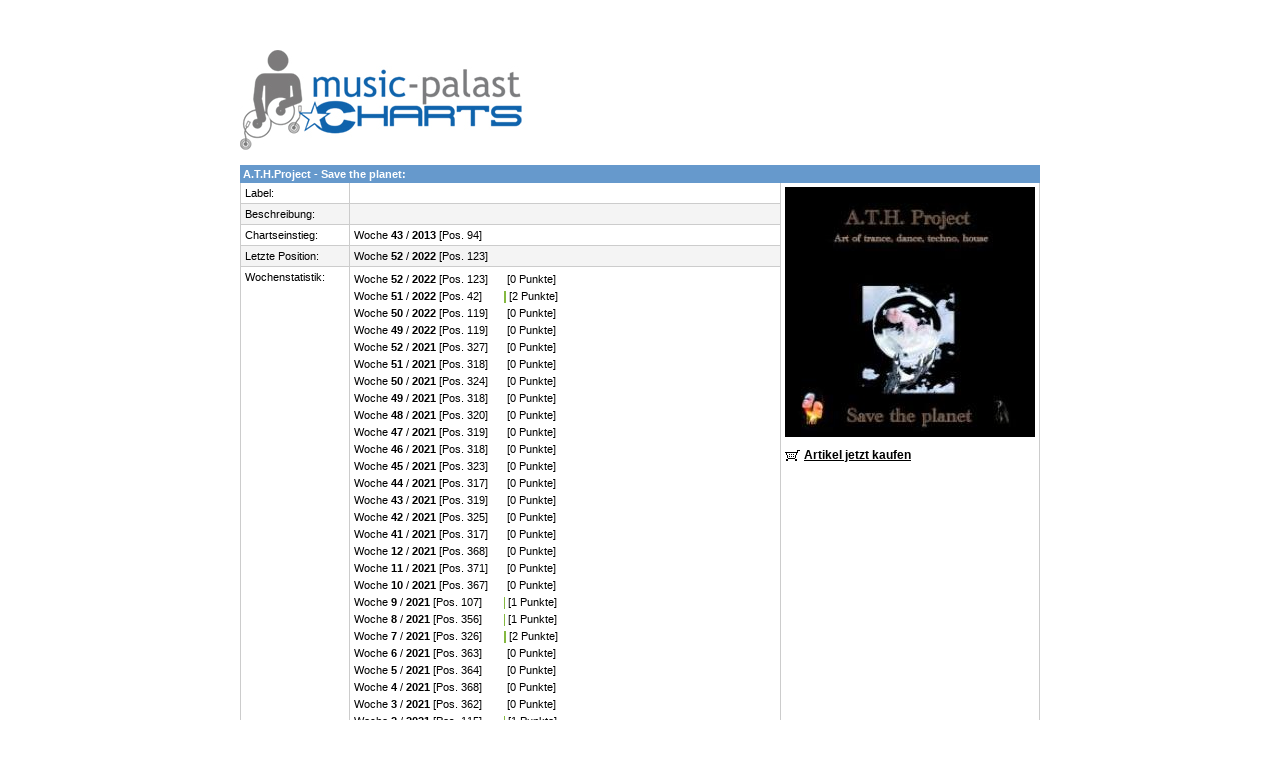

--- FILE ---
content_type: text/html; charset=UTF-8
request_url: http://www.music-palast.com/sites/charts/charts.php?UC_view=details&UC_id=191
body_size: 5360
content:


<!DOCTYPE html PUBLIC "-//W3C//DTD XHTML 1.0 Transitional//EN" "http://www.w3.org/TR/xhtml1/DTD/xhtml1-transitional.dtd">
<html xmlns="http://www.w3.org/1999/xhtml" xml:lang="de_DE" lang="de_DE">
<head>
<meta http-equiv="Content-Type" content="text/html; charset=iso-8859-1" />
<link rel="stylesheet" type="text/css" href="templates/UC_style.css" />
<script src="templates/prototype.js" type="text/javascript"></script>
<script src="templates/UC_clientscript.js" type="text/javascript"></script>
<title> Music Palast Charts - A.T.H.Project - Save the planet</title>
<meta name="generator" content="PHP UserCharts" />
<script type="text/javascript">
var script_url = "http://www.music-palast.com/sites/charts/charts.php";
var loadingImage = new Image();
loadingImage.src = 'templates/images/loading.gif';
</script>
</head>
<body>
<div id="UC_box">
<img src="http://www.music-palast.com/images/chartslogo.jpg" />
<!-- breadcrumb begin -->

<!-- breadcrumb end -->
<!-- details begin -->
<table class="details" width="100%" border="0" cellpadding="0" cellspacing="0" >
<tr>
<th colspan="3">A.T.H.Project - Save the planet:</th>
</tr>
<tr>
<td width="100" height="1" valign="top" nowrap class="row1">Label:</td>
<td valign="top" class="row1"></td>
<td width="250" class="col1" rowspan="8" valign="top">
<div align="right">
<a href="http://www.musicload.de/a-t-h-project/save-the-planet/musik/single/19226093_4" target="_blank"><img src="files/covers/191b.jpg" border="0" alt="" /></a></div>

<p><img src="templates/images/basket.gif" border="0" alt="" class="image" /> <a href="http://www.musicload.de/a-t-h-project/save-the-planet/musik/single/19226093_4" target="_blank" class="highlight">Artikel jetzt kaufen</a></p>
</td>
</tr>
<tr valign="top">
<td height="1" nowrap class="row2">Beschreibung:</td>
<td class="row2"></td>
</tr>
<tr valign="top">
<td height="1" nowrap class="row1">Chartseinstieg:</td>
<td class="row1">Woche <strong>43</strong> / <strong>2013</strong> [Pos. 94]</td>
</tr>
<tr valign="top">
<td height="1" nowrap class="row2">Letzte Position:</td>
<td class="row2">Woche <strong>52</strong> / <strong>2022</strong> [Pos. 123]</td>
</tr>
<tr valign="top">
<td height="1" nowrap class="row1">Wochenstatistik:</td>
<td class="row1">
<!-- week stats begin -->
<table class="stats" width="100%" border="0" cellspacing="0" cellpadding="0">
<tr>
<td width="150">Woche <strong>52</strong> / <strong>2022</strong> [Pos. 123]</td>
<td><img src="templates/images/beam.gif" width="0" height="12" alt="" class="image" /> [0 Punkte]</td>
</tr>
<tr>
<td width="150">Woche <strong>51</strong> / <strong>2022</strong> [Pos. 42]</td>
<td><img src="templates/images/beam.gif" width="2" height="12" alt="" class="image" /> [2 Punkte]</td>
</tr>
<tr>
<td width="150">Woche <strong>50</strong> / <strong>2022</strong> [Pos. 119]</td>
<td><img src="templates/images/beam.gif" width="0" height="12" alt="" class="image" /> [0 Punkte]</td>
</tr>
<tr>
<td width="150">Woche <strong>49</strong> / <strong>2022</strong> [Pos. 119]</td>
<td><img src="templates/images/beam.gif" width="0" height="12" alt="" class="image" /> [0 Punkte]</td>
</tr>
<tr>
<td width="150">Woche <strong>52</strong> / <strong>2021</strong> [Pos. 327]</td>
<td><img src="templates/images/beam.gif" width="0" height="12" alt="" class="image" /> [0 Punkte]</td>
</tr>
<tr>
<td width="150">Woche <strong>51</strong> / <strong>2021</strong> [Pos. 318]</td>
<td><img src="templates/images/beam.gif" width="0" height="12" alt="" class="image" /> [0 Punkte]</td>
</tr>
<tr>
<td width="150">Woche <strong>50</strong> / <strong>2021</strong> [Pos. 324]</td>
<td><img src="templates/images/beam.gif" width="0" height="12" alt="" class="image" /> [0 Punkte]</td>
</tr>
<tr>
<td width="150">Woche <strong>49</strong> / <strong>2021</strong> [Pos. 318]</td>
<td><img src="templates/images/beam.gif" width="0" height="12" alt="" class="image" /> [0 Punkte]</td>
</tr>
<tr>
<td width="150">Woche <strong>48</strong> / <strong>2021</strong> [Pos. 320]</td>
<td><img src="templates/images/beam.gif" width="0" height="12" alt="" class="image" /> [0 Punkte]</td>
</tr>
<tr>
<td width="150">Woche <strong>47</strong> / <strong>2021</strong> [Pos. 319]</td>
<td><img src="templates/images/beam.gif" width="0" height="12" alt="" class="image" /> [0 Punkte]</td>
</tr>
<tr>
<td width="150">Woche <strong>46</strong> / <strong>2021</strong> [Pos. 318]</td>
<td><img src="templates/images/beam.gif" width="0" height="12" alt="" class="image" /> [0 Punkte]</td>
</tr>
<tr>
<td width="150">Woche <strong>45</strong> / <strong>2021</strong> [Pos. 323]</td>
<td><img src="templates/images/beam.gif" width="0" height="12" alt="" class="image" /> [0 Punkte]</td>
</tr>
<tr>
<td width="150">Woche <strong>44</strong> / <strong>2021</strong> [Pos. 317]</td>
<td><img src="templates/images/beam.gif" width="0" height="12" alt="" class="image" /> [0 Punkte]</td>
</tr>
<tr>
<td width="150">Woche <strong>43</strong> / <strong>2021</strong> [Pos. 319]</td>
<td><img src="templates/images/beam.gif" width="0" height="12" alt="" class="image" /> [0 Punkte]</td>
</tr>
<tr>
<td width="150">Woche <strong>42</strong> / <strong>2021</strong> [Pos. 325]</td>
<td><img src="templates/images/beam.gif" width="0" height="12" alt="" class="image" /> [0 Punkte]</td>
</tr>
<tr>
<td width="150">Woche <strong>41</strong> / <strong>2021</strong> [Pos. 317]</td>
<td><img src="templates/images/beam.gif" width="0" height="12" alt="" class="image" /> [0 Punkte]</td>
</tr>
<tr>
<td width="150">Woche <strong>12</strong> / <strong>2021</strong> [Pos. 368]</td>
<td><img src="templates/images/beam.gif" width="0" height="12" alt="" class="image" /> [0 Punkte]</td>
</tr>
<tr>
<td width="150">Woche <strong>11</strong> / <strong>2021</strong> [Pos. 371]</td>
<td><img src="templates/images/beam.gif" width="0" height="12" alt="" class="image" /> [0 Punkte]</td>
</tr>
<tr>
<td width="150">Woche <strong>10</strong> / <strong>2021</strong> [Pos. 367]</td>
<td><img src="templates/images/beam.gif" width="0" height="12" alt="" class="image" /> [0 Punkte]</td>
</tr>
<tr>
<td width="150">Woche <strong>9</strong> / <strong>2021</strong> [Pos. 107]</td>
<td><img src="templates/images/beam.gif" width="1" height="12" alt="" class="image" /> [1 Punkte]</td>
</tr>
<tr>
<td width="150">Woche <strong>8</strong> / <strong>2021</strong> [Pos. 356]</td>
<td><img src="templates/images/beam.gif" width="1" height="12" alt="" class="image" /> [1 Punkte]</td>
</tr>
<tr>
<td width="150">Woche <strong>7</strong> / <strong>2021</strong> [Pos. 326]</td>
<td><img src="templates/images/beam.gif" width="2" height="12" alt="" class="image" /> [2 Punkte]</td>
</tr>
<tr>
<td width="150">Woche <strong>6</strong> / <strong>2021</strong> [Pos. 363]</td>
<td><img src="templates/images/beam.gif" width="0" height="12" alt="" class="image" /> [0 Punkte]</td>
</tr>
<tr>
<td width="150">Woche <strong>5</strong> / <strong>2021</strong> [Pos. 364]</td>
<td><img src="templates/images/beam.gif" width="0" height="12" alt="" class="image" /> [0 Punkte]</td>
</tr>
<tr>
<td width="150">Woche <strong>4</strong> / <strong>2021</strong> [Pos. 368]</td>
<td><img src="templates/images/beam.gif" width="0" height="12" alt="" class="image" /> [0 Punkte]</td>
</tr>
<tr>
<td width="150">Woche <strong>3</strong> / <strong>2021</strong> [Pos. 362]</td>
<td><img src="templates/images/beam.gif" width="0" height="12" alt="" class="image" /> [0 Punkte]</td>
</tr>
<tr>
<td width="150">Woche <strong>2</strong> / <strong>2021</strong> [Pos. 115]</td>
<td><img src="templates/images/beam.gif" width="1" height="12" alt="" class="image" /> [1 Punkte]</td>
</tr>
<tr>
<td width="150">Woche <strong>1</strong> / <strong>2021</strong> [Pos. 348]</td>
<td><img src="templates/images/beam.gif" width="0" height="12" alt="" class="image" /> [0 Punkte]</td>
</tr>
<tr>
<td width="150">Woche <strong>53</strong> / <strong>2020</strong> [Pos. 403]</td>
<td><img src="templates/images/beam.gif" width="0" height="12" alt="" class="image" /> [0 Punkte]</td>
</tr>
<tr>
<td width="150">Woche <strong>52</strong> / <strong>2020</strong> [Pos. 404]</td>
<td><img src="templates/images/beam.gif" width="0" height="12" alt="" class="image" /> [0 Punkte]</td>
</tr>
<tr>
<td width="150">Woche <strong>51</strong> / <strong>2020</strong> [Pos. 401]</td>
<td><img src="templates/images/beam.gif" width="0" height="12" alt="" class="image" /> [0 Punkte]</td>
</tr>
<tr>
<td width="150">Woche <strong>50</strong> / <strong>2020</strong> [Pos. 406]</td>
<td><img src="templates/images/beam.gif" width="0" height="12" alt="" class="image" /> [0 Punkte]</td>
</tr>
<tr>
<td width="150">Woche <strong>48</strong> / <strong>2020</strong> [Pos. 400]</td>
<td><img src="templates/images/beam.gif" width="0" height="12" alt="" class="image" /> [0 Punkte]</td>
</tr>
<tr>
<td width="150">Woche <strong>47</strong> / <strong>2020</strong> [Pos. 397]</td>
<td><img src="templates/images/beam.gif" width="0" height="12" alt="" class="image" /> [0 Punkte]</td>
</tr>
<tr>
<td width="150">Woche <strong>46</strong> / <strong>2020</strong> [Pos. 397]</td>
<td><img src="templates/images/beam.gif" width="0" height="12" alt="" class="image" /> [0 Punkte]</td>
</tr>
<tr>
<td width="150">Woche <strong>45</strong> / <strong>2020</strong> [Pos. 395]</td>
<td><img src="templates/images/beam.gif" width="0" height="12" alt="" class="image" /> [0 Punkte]</td>
</tr>
<tr>
<td width="150">Woche <strong>44</strong> / <strong>2020</strong> [Pos. 399]</td>
<td><img src="templates/images/beam.gif" width="0" height="12" alt="" class="image" /> [0 Punkte]</td>
</tr>
<tr>
<td width="150">Woche <strong>43</strong> / <strong>2020</strong> [Pos. 390]</td>
<td><img src="templates/images/beam.gif" width="0" height="12" alt="" class="image" /> [0 Punkte]</td>
</tr>
<tr>
<td width="150">Woche <strong>42</strong> / <strong>2020</strong> [Pos. 382]</td>
<td><img src="templates/images/beam.gif" width="0" height="12" alt="" class="image" /> [0 Punkte]</td>
</tr>
<tr>
<td width="150">Woche <strong>41</strong> / <strong>2020</strong> [Pos. 384]</td>
<td><img src="templates/images/beam.gif" width="0" height="12" alt="" class="image" /> [0 Punkte]</td>
</tr>
<tr>
<td width="150">Woche <strong>40</strong> / <strong>2020</strong> [Pos. 382]</td>
<td><img src="templates/images/beam.gif" width="0" height="12" alt="" class="image" /> [0 Punkte]</td>
</tr>
<tr>
<td width="150">Woche <strong>39</strong> / <strong>2020</strong> [Pos. 380]</td>
<td><img src="templates/images/beam.gif" width="0" height="12" alt="" class="image" /> [0 Punkte]</td>
</tr>
<tr>
<td width="150">Woche <strong>38</strong> / <strong>2020</strong> [Pos. 378]</td>
<td><img src="templates/images/beam.gif" width="0" height="12" alt="" class="image" /> [0 Punkte]</td>
</tr>
<tr>
<td width="150">Woche <strong>37</strong> / <strong>2020</strong> [Pos. 375]</td>
<td><img src="templates/images/beam.gif" width="0" height="12" alt="" class="image" /> [0 Punkte]</td>
</tr>
<tr>
<td width="150">Woche <strong>36</strong> / <strong>2020</strong> [Pos. 381]</td>
<td><img src="templates/images/beam.gif" width="0" height="12" alt="" class="image" /> [0 Punkte]</td>
</tr>
<tr>
<td width="150">Woche <strong>35</strong> / <strong>2020</strong> [Pos. 373]</td>
<td><img src="templates/images/beam.gif" width="0" height="12" alt="" class="image" /> [0 Punkte]</td>
</tr>
<tr>
<td width="150">Woche <strong>34</strong> / <strong>2020</strong> [Pos. 372]</td>
<td><img src="templates/images/beam.gif" width="0" height="12" alt="" class="image" /> [0 Punkte]</td>
</tr>
<tr>
<td width="150">Woche <strong>33</strong> / <strong>2020</strong> [Pos. 370]</td>
<td><img src="templates/images/beam.gif" width="0" height="12" alt="" class="image" /> [0 Punkte]</td>
</tr>
<tr>
<td width="150">Woche <strong>32</strong> / <strong>2020</strong> [Pos. 367]</td>
<td><img src="templates/images/beam.gif" width="0" height="12" alt="" class="image" /> [0 Punkte]</td>
</tr>
<tr>
<td width="150">Woche <strong>31</strong> / <strong>2020</strong> [Pos. 367]</td>
<td><img src="templates/images/beam.gif" width="0" height="12" alt="" class="image" /> [0 Punkte]</td>
</tr>
<tr>
<td width="150">Woche <strong>30</strong> / <strong>2020</strong> [Pos. 362]</td>
<td><img src="templates/images/beam.gif" width="0" height="12" alt="" class="image" /> [0 Punkte]</td>
</tr>
<tr>
<td width="150">Woche <strong>29</strong> / <strong>2020</strong> [Pos. 362]</td>
<td><img src="templates/images/beam.gif" width="0" height="12" alt="" class="image" /> [0 Punkte]</td>
</tr>
<tr>
<td width="150">Woche <strong>28</strong> / <strong>2020</strong> [Pos. 364]</td>
<td><img src="templates/images/beam.gif" width="0" height="12" alt="" class="image" /> [0 Punkte]</td>
</tr>
<tr>
<td width="150">Woche <strong>27</strong> / <strong>2020</strong> [Pos. 355]</td>
<td><img src="templates/images/beam.gif" width="0" height="12" alt="" class="image" /> [0 Punkte]</td>
</tr>
<tr>
<td width="150">Woche <strong>26</strong> / <strong>2020</strong> [Pos. 351]</td>
<td><img src="templates/images/beam.gif" width="0" height="12" alt="" class="image" /> [0 Punkte]</td>
</tr>
<tr>
<td width="150">Woche <strong>25</strong> / <strong>2020</strong> [Pos. 358]</td>
<td><img src="templates/images/beam.gif" width="0" height="12" alt="" class="image" /> [0 Punkte]</td>
</tr>
<tr>
<td width="150">Woche <strong>24</strong> / <strong>2020</strong> [Pos. 375]</td>
<td><img src="templates/images/beam.gif" width="0" height="12" alt="" class="image" /> [0 Punkte]</td>
</tr>
<tr>
<td width="150">Woche <strong>23</strong> / <strong>2020</strong> [Pos. 352]</td>
<td><img src="templates/images/beam.gif" width="0" height="12" alt="" class="image" /> [0 Punkte]</td>
</tr>
<tr>
<td width="150">Woche <strong>22</strong> / <strong>2020</strong> [Pos. 352]</td>
<td><img src="templates/images/beam.gif" width="0" height="12" alt="" class="image" /> [0 Punkte]</td>
</tr>
<tr>
<td width="150">Woche <strong>21</strong> / <strong>2020</strong> [Pos. 355]</td>
<td><img src="templates/images/beam.gif" width="0" height="12" alt="" class="image" /> [0 Punkte]</td>
</tr>
<tr>
<td width="150">Woche <strong>20</strong> / <strong>2020</strong> [Pos. 350]</td>
<td><img src="templates/images/beam.gif" width="0" height="12" alt="" class="image" /> [0 Punkte]</td>
</tr>
<tr>
<td width="150">Woche <strong>19</strong> / <strong>2020</strong> [Pos. 353]</td>
<td><img src="templates/images/beam.gif" width="0" height="12" alt="" class="image" /> [0 Punkte]</td>
</tr>
<tr>
<td width="150">Woche <strong>18</strong> / <strong>2020</strong> [Pos. 352]</td>
<td><img src="templates/images/beam.gif" width="0" height="12" alt="" class="image" /> [0 Punkte]</td>
</tr>
<tr>
<td width="150">Woche <strong>17</strong> / <strong>2020</strong> [Pos. 325]</td>
<td><img src="templates/images/beam.gif" width="0" height="12" alt="" class="image" /> [0 Punkte]</td>
</tr>
<tr>
<td width="150">Woche <strong>16</strong> / <strong>2020</strong> [Pos. 324]</td>
<td><img src="templates/images/beam.gif" width="0" height="12" alt="" class="image" /> [0 Punkte]</td>
</tr>
<tr>
<td width="150">Woche <strong>13</strong> / <strong>2020</strong> [Pos. 327]</td>
<td><img src="templates/images/beam.gif" width="0" height="12" alt="" class="image" /> [0 Punkte]</td>
</tr>
<tr>
<td width="150">Woche <strong>12</strong> / <strong>2020</strong> [Pos. 328]</td>
<td><img src="templates/images/beam.gif" width="0" height="12" alt="" class="image" /> [0 Punkte]</td>
</tr>
<tr>
<td width="150">Woche <strong>11</strong> / <strong>2020</strong> [Pos. 345]</td>
<td><img src="templates/images/beam.gif" width="0" height="12" alt="" class="image" /> [0 Punkte]</td>
</tr>
<tr>
<td width="150">Woche <strong>10</strong> / <strong>2020</strong> [Pos. 334]</td>
<td><img src="templates/images/beam.gif" width="0" height="12" alt="" class="image" /> [0 Punkte]</td>
</tr>
<tr>
<td width="150">Woche <strong>9</strong> / <strong>2020</strong> [Pos. 340]</td>
<td><img src="templates/images/beam.gif" width="0" height="12" alt="" class="image" /> [0 Punkte]</td>
</tr>
<tr>
<td width="150">Woche <strong>8</strong> / <strong>2020</strong> [Pos. 339]</td>
<td><img src="templates/images/beam.gif" width="0" height="12" alt="" class="image" /> [0 Punkte]</td>
</tr>
<tr>
<td width="150">Woche <strong>7</strong> / <strong>2020</strong> [Pos. 334]</td>
<td><img src="templates/images/beam.gif" width="0" height="12" alt="" class="image" /> [0 Punkte]</td>
</tr>
<tr>
<td width="150">Woche <strong>6</strong> / <strong>2020</strong> [Pos. 332]</td>
<td><img src="templates/images/beam.gif" width="0" height="12" alt="" class="image" /> [0 Punkte]</td>
</tr>
<tr>
<td width="150">Woche <strong>5</strong> / <strong>2020</strong> [Pos. 332]</td>
<td><img src="templates/images/beam.gif" width="0" height="12" alt="" class="image" /> [0 Punkte]</td>
</tr>
<tr>
<td width="150">Woche <strong>4</strong> / <strong>2020</strong> [Pos. 333]</td>
<td><img src="templates/images/beam.gif" width="0" height="12" alt="" class="image" /> [0 Punkte]</td>
</tr>
<tr>
<td width="150">Woche <strong>3</strong> / <strong>2020</strong> [Pos. 323]</td>
<td><img src="templates/images/beam.gif" width="0" height="12" alt="" class="image" /> [0 Punkte]</td>
</tr>
<tr>
<td width="150">Woche <strong>1</strong> / <strong>2020</strong> [Pos. 345]</td>
<td><img src="templates/images/beam.gif" width="0" height="12" alt="" class="image" /> [0 Punkte]</td>
</tr>
<tr>
<td width="150">Woche <strong>52</strong> / <strong>2019</strong> [Pos. 96]</td>
<td><img src="templates/images/beam.gif" width="4" height="12" alt="" class="image" /> [5 Punkte]</td>
</tr>
<tr>
<td width="150">Woche <strong>51</strong> / <strong>2019</strong> [Pos. 86]</td>
<td><img src="templates/images/beam.gif" width="4" height="12" alt="" class="image" /> [5 Punkte]</td>
</tr>
<tr>
<td width="150">Woche <strong>50</strong> / <strong>2019</strong> [Pos. 348]</td>
<td><img src="templates/images/beam.gif" width="0" height="12" alt="" class="image" /> [0 Punkte]</td>
</tr>
<tr>
<td width="150">Woche <strong>49</strong> / <strong>2019</strong> [Pos. 353]</td>
<td><img src="templates/images/beam.gif" width="0" height="12" alt="" class="image" /> [0 Punkte]</td>
</tr>
<tr>
<td width="150">Woche <strong>48</strong> / <strong>2019</strong> [Pos. 348]</td>
<td><img src="templates/images/beam.gif" width="0" height="12" alt="" class="image" /> [0 Punkte]</td>
</tr>
<tr>
<td width="150">Woche <strong>47</strong> / <strong>2019</strong> [Pos. 350]</td>
<td><img src="templates/images/beam.gif" width="0" height="12" alt="" class="image" /> [0 Punkte]</td>
</tr>
<tr>
<td width="150">Woche <strong>46</strong> / <strong>2019</strong> [Pos. 342]</td>
<td><img src="templates/images/beam.gif" width="0" height="12" alt="" class="image" /> [0 Punkte]</td>
</tr>
<tr>
<td width="150">Woche <strong>45</strong> / <strong>2019</strong> [Pos. 135]</td>
<td><img src="templates/images/beam.gif" width="6" height="12" alt="" class="image" /> [8 Punkte]</td>
</tr>
<tr>
<td width="150">Woche <strong>44</strong> / <strong>2019</strong> [Pos. 339]</td>
<td><img src="templates/images/beam.gif" width="0" height="12" alt="" class="image" /> [0 Punkte]</td>
</tr>
<tr>
<td width="150">Woche <strong>43</strong> / <strong>2019</strong> [Pos. 336]</td>
<td><img src="templates/images/beam.gif" width="2" height="12" alt="" class="image" /> [3 Punkte]</td>
</tr>
<tr>
<td width="150">Woche <strong>42</strong> / <strong>2019</strong> [Pos. 105]</td>
<td><img src="templates/images/beam.gif" width="2" height="12" alt="" class="image" /> [2 Punkte]</td>
</tr>
<tr>
<td width="150">Woche <strong>41</strong> / <strong>2019</strong> [Pos. 396]</td>
<td><img src="templates/images/beam.gif" width="0" height="12" alt="" class="image" /> [0 Punkte]</td>
</tr>
<tr>
<td width="150">Woche <strong>40</strong> / <strong>2019</strong> [Pos. 337]</td>
<td><img src="templates/images/beam.gif" width="0" height="12" alt="" class="image" /> [0 Punkte]</td>
</tr>
<tr>
<td width="150">Woche <strong>39</strong> / <strong>2019</strong> [Pos. 345]</td>
<td><img src="templates/images/beam.gif" width="0" height="12" alt="" class="image" /> [0 Punkte]</td>
</tr>
<tr>
<td width="150">Woche <strong>38</strong> / <strong>2019</strong> [Pos. 342]</td>
<td><img src="templates/images/beam.gif" width="0" height="12" alt="" class="image" /> [0 Punkte]</td>
</tr>
<tr>
<td width="150">Woche <strong>37</strong> / <strong>2019</strong> [Pos. 364]</td>
<td><img src="templates/images/beam.gif" width="0" height="12" alt="" class="image" /> [0 Punkte]</td>
</tr>
<tr>
<td width="150">Woche <strong>36</strong> / <strong>2019</strong> [Pos. 132]</td>
<td><img src="templates/images/beam.gif" width="4" height="12" alt="" class="image" /> [5 Punkte]</td>
</tr>
<tr>
<td width="150">Woche <strong>35</strong> / <strong>2019</strong> [Pos. 360]</td>
<td><img src="templates/images/beam.gif" width="0" height="12" alt="" class="image" /> [0 Punkte]</td>
</tr>
<tr>
<td width="150">Woche <strong>34</strong> / <strong>2019</strong> [Pos. 333]</td>
<td><img src="templates/images/beam.gif" width="0" height="12" alt="" class="image" /> [0 Punkte]</td>
</tr>
<tr>
<td width="150">Woche <strong>33</strong> / <strong>2019</strong> [Pos. 340]</td>
<td><img src="templates/images/beam.gif" width="0" height="12" alt="" class="image" /> [0 Punkte]</td>
</tr>
<tr>
<td width="150">Woche <strong>32</strong> / <strong>2019</strong> [Pos. 334]</td>
<td><img src="templates/images/beam.gif" width="0" height="12" alt="" class="image" /> [0 Punkte]</td>
</tr>
<tr>
<td width="150">Woche <strong>31</strong> / <strong>2019</strong> [Pos. 338]</td>
<td><img src="templates/images/beam.gif" width="0" height="12" alt="" class="image" /> [0 Punkte]</td>
</tr>
<tr>
<td width="150">Woche <strong>30</strong> / <strong>2019</strong> [Pos. 340]</td>
<td><img src="templates/images/beam.gif" width="0" height="12" alt="" class="image" /> [0 Punkte]</td>
</tr>
<tr>
<td width="150">Woche <strong>29</strong> / <strong>2019</strong> [Pos. 337]</td>
<td><img src="templates/images/beam.gif" width="0" height="12" alt="" class="image" /> [0 Punkte]</td>
</tr>
<tr>
<td width="150">Woche <strong>28</strong> / <strong>2019</strong> [Pos. 337]</td>
<td><img src="templates/images/beam.gif" width="0" height="12" alt="" class="image" /> [0 Punkte]</td>
</tr>
<tr>
<td width="150">Woche <strong>27</strong> / <strong>2019</strong> [Pos. 338]</td>
<td><img src="templates/images/beam.gif" width="0" height="12" alt="" class="image" /> [0 Punkte]</td>
</tr>
<tr>
<td width="150">Woche <strong>26</strong> / <strong>2019</strong> [Pos. 339]</td>
<td><img src="templates/images/beam.gif" width="0" height="12" alt="" class="image" /> [0 Punkte]</td>
</tr>
<tr>
<td width="150">Woche <strong>25</strong> / <strong>2019</strong> [Pos. 330]</td>
<td><img src="templates/images/beam.gif" width="0" height="12" alt="" class="image" /> [0 Punkte]</td>
</tr>
<tr>
<td width="150">Woche <strong>24</strong> / <strong>2019</strong> [Pos. 335]</td>
<td><img src="templates/images/beam.gif" width="0" height="12" alt="" class="image" /> [0 Punkte]</td>
</tr>
<tr>
<td width="150">Woche <strong>23</strong> / <strong>2019</strong> [Pos. 341]</td>
<td><img src="templates/images/beam.gif" width="0" height="12" alt="" class="image" /> [0 Punkte]</td>
</tr>
<tr>
<td width="150">Woche <strong>22</strong> / <strong>2019</strong> [Pos. 340]</td>
<td><img src="templates/images/beam.gif" width="0" height="12" alt="" class="image" /> [0 Punkte]</td>
</tr>
<tr>
<td width="150">Woche <strong>21</strong> / <strong>2019</strong> [Pos. 328]</td>
<td><img src="templates/images/beam.gif" width="0" height="12" alt="" class="image" /> [0 Punkte]</td>
</tr>
<tr>
<td width="150">Woche <strong>20</strong> / <strong>2019</strong> [Pos. 326]</td>
<td><img src="templates/images/beam.gif" width="0" height="12" alt="" class="image" /> [0 Punkte]</td>
</tr>
<tr>
<td width="150">Woche <strong>19</strong> / <strong>2019</strong> [Pos. 330]</td>
<td><img src="templates/images/beam.gif" width="0" height="12" alt="" class="image" /> [0 Punkte]</td>
</tr>
<tr>
<td width="150">Woche <strong>18</strong> / <strong>2019</strong> [Pos. 328]</td>
<td><img src="templates/images/beam.gif" width="0" height="12" alt="" class="image" /> [0 Punkte]</td>
</tr>
<tr>
<td width="150">Woche <strong>13</strong> / <strong>2019</strong> [Pos. 112]</td>
<td><img src="templates/images/beam.gif" width="4" height="12" alt="" class="image" /> [5 Punkte]</td>
</tr>
<tr>
<td width="150">Woche <strong>12</strong> / <strong>2019</strong> [Pos. 99]</td>
<td><img src="templates/images/beam.gif" width="6" height="12" alt="" class="image" /> [8 Punkte]</td>
</tr>
<tr>
<td width="150">Woche <strong>11</strong> / <strong>2019</strong> [Pos. 320]</td>
<td><img src="templates/images/beam.gif" width="0" height="12" alt="" class="image" /> [0 Punkte]</td>
</tr>
<tr>
<td width="150">Woche <strong>10</strong> / <strong>2019</strong> [Pos. 338]</td>
<td><img src="templates/images/beam.gif" width="0" height="12" alt="" class="image" /> [0 Punkte]</td>
</tr>
<tr>
<td width="150">Woche <strong>9</strong> / <strong>2019</strong> [Pos. 316]</td>
<td><img src="templates/images/beam.gif" width="0" height="12" alt="" class="image" /> [0 Punkte]</td>
</tr>
<tr>
<td width="150">Woche <strong>8</strong> / <strong>2019</strong> [Pos. 326]</td>
<td><img src="templates/images/beam.gif" width="0" height="12" alt="" class="image" /> [0 Punkte]</td>
</tr>
<tr>
<td width="150">Woche <strong>7</strong> / <strong>2019</strong> [Pos. 316]</td>
<td><img src="templates/images/beam.gif" width="0" height="12" alt="" class="image" /> [0 Punkte]</td>
</tr>
<tr>
<td width="150">Woche <strong>6</strong> / <strong>2019</strong> [Pos. 337]</td>
<td><img src="templates/images/beam.gif" width="0" height="12" alt="" class="image" /> [0 Punkte]</td>
</tr>
<tr>
<td width="150">Woche <strong>5</strong> / <strong>2019</strong> [Pos. 313]</td>
<td><img src="templates/images/beam.gif" width="0" height="12" alt="" class="image" /> [0 Punkte]</td>
</tr>
<tr>
<td width="150">Woche <strong>4</strong> / <strong>2019</strong> [Pos. 310]</td>
<td><img src="templates/images/beam.gif" width="0" height="12" alt="" class="image" /> [0 Punkte]</td>
</tr>
<tr>
<td width="150">Woche <strong>1</strong> / <strong>2019</strong> [Pos. 309]</td>
<td><img src="templates/images/beam.gif" width="0" height="12" alt="" class="image" /> [0 Punkte]</td>
</tr>
<tr>
<td width="150">Woche <strong>52</strong> / <strong>2018</strong> [Pos. 305]</td>
<td><img src="templates/images/beam.gif" width="0" height="12" alt="" class="image" /> [0 Punkte]</td>
</tr>
<tr>
<td width="150">Woche <strong>51</strong> / <strong>2018</strong> [Pos. 314]</td>
<td><img src="templates/images/beam.gif" width="0" height="12" alt="" class="image" /> [0 Punkte]</td>
</tr>
<tr>
<td width="150">Woche <strong>50</strong> / <strong>2018</strong> [Pos. 306]</td>
<td><img src="templates/images/beam.gif" width="0" height="12" alt="" class="image" /> [0 Punkte]</td>
</tr>
<tr>
<td width="150">Woche <strong>49</strong> / <strong>2018</strong> [Pos. 311]</td>
<td><img src="templates/images/beam.gif" width="0" height="12" alt="" class="image" /> [0 Punkte]</td>
</tr>
<tr>
<td width="150">Woche <strong>48</strong> / <strong>2018</strong> [Pos. 312]</td>
<td><img src="templates/images/beam.gif" width="0" height="12" alt="" class="image" /> [0 Punkte]</td>
</tr>
<tr>
<td width="150">Woche <strong>47</strong> / <strong>2018</strong> [Pos. 308]</td>
<td><img src="templates/images/beam.gif" width="0" height="12" alt="" class="image" /> [0 Punkte]</td>
</tr>
<tr>
<td width="150">Woche <strong>46</strong> / <strong>2018</strong> [Pos. 200]</td>
<td><img src="templates/images/beam.gif" width="4" height="12" alt="" class="image" /> [5 Punkte]</td>
</tr>
<tr>
<td width="150">Woche <strong>45</strong> / <strong>2018</strong> [Pos. 307]</td>
<td><img src="templates/images/beam.gif" width="0" height="12" alt="" class="image" /> [0 Punkte]</td>
</tr>
<tr>
<td width="150">Woche <strong>44</strong> / <strong>2018</strong> [Pos. 313]</td>
<td><img src="templates/images/beam.gif" width="0" height="12" alt="" class="image" /> [0 Punkte]</td>
</tr>
<tr>
<td width="150">Woche <strong>43</strong> / <strong>2018</strong> [Pos. 314]</td>
<td><img src="templates/images/beam.gif" width="0" height="12" alt="" class="image" /> [0 Punkte]</td>
</tr>
<tr>
<td width="150">Woche <strong>42</strong> / <strong>2018</strong> [Pos. 203]</td>
<td><img src="templates/images/beam.gif" width="4" height="12" alt="" class="image" /> [5 Punkte]</td>
</tr>
<tr>
<td width="150">Woche <strong>41</strong> / <strong>2018</strong> [Pos. 307]</td>
<td><img src="templates/images/beam.gif" width="0" height="12" alt="" class="image" /> [0 Punkte]</td>
</tr>
<tr>
<td width="150">Woche <strong>40</strong> / <strong>2018</strong> [Pos. 305]</td>
<td><img src="templates/images/beam.gif" width="0" height="12" alt="" class="image" /> [0 Punkte]</td>
</tr>
<tr>
<td width="150">Woche <strong>39</strong> / <strong>2018</strong> [Pos. 307]</td>
<td><img src="templates/images/beam.gif" width="0" height="12" alt="" class="image" /> [0 Punkte]</td>
</tr>
<tr>
<td width="150">Woche <strong>38</strong> / <strong>2018</strong> [Pos. 170]</td>
<td><img src="templates/images/beam.gif" width="8" height="12" alt="" class="image" /> [10 Punkte]</td>
</tr>
<tr>
<td width="150">Woche <strong>37</strong> / <strong>2018</strong> [Pos. 292]</td>
<td><img src="templates/images/beam.gif" width="0" height="12" alt="" class="image" /> [0 Punkte]</td>
</tr>
<tr>
<td width="150">Woche <strong>36</strong> / <strong>2018</strong> [Pos. 294]</td>
<td><img src="templates/images/beam.gif" width="0" height="12" alt="" class="image" /> [0 Punkte]</td>
</tr>
<tr>
<td width="150">Woche <strong>35</strong> / <strong>2018</strong> [Pos. 289]</td>
<td><img src="templates/images/beam.gif" width="0" height="12" alt="" class="image" /> [0 Punkte]</td>
</tr>
<tr>
<td width="150">Woche <strong>34</strong> / <strong>2018</strong> [Pos. 292]</td>
<td><img src="templates/images/beam.gif" width="0" height="12" alt="" class="image" /> [0 Punkte]</td>
</tr>
<tr>
<td width="150">Woche <strong>33</strong> / <strong>2018</strong> [Pos. 171]</td>
<td><img src="templates/images/beam.gif" width="4" height="12" alt="" class="image" /> [5 Punkte]</td>
</tr>
<tr>
<td width="150">Woche <strong>32</strong> / <strong>2018</strong> [Pos. 187]</td>
<td><img src="templates/images/beam.gif" width="4" height="12" alt="" class="image" /> [5 Punkte]</td>
</tr>
<tr>
<td width="150">Woche <strong>31</strong> / <strong>2018</strong> [Pos. 179]</td>
<td><img src="templates/images/beam.gif" width="4" height="12" alt="" class="image" /> [5 Punkte]</td>
</tr>
<tr>
<td width="150">Woche <strong>30</strong> / <strong>2018</strong> [Pos. 200]</td>
<td><img src="templates/images/beam.gif" width="4" height="12" alt="" class="image" /> [5 Punkte]</td>
</tr>
<tr>
<td width="150">Woche <strong>29</strong> / <strong>2018</strong> [Pos. 191]</td>
<td><img src="templates/images/beam.gif" width="4" height="12" alt="" class="image" /> [5 Punkte]</td>
</tr>
<tr>
<td width="150">Woche <strong>28</strong> / <strong>2018</strong> [Pos. 204]</td>
<td><img src="templates/images/beam.gif" width="4" height="12" alt="" class="image" /> [5 Punkte]</td>
</tr>
<tr>
<td width="150">Woche <strong>27</strong> / <strong>2018</strong> [Pos. 196]</td>
<td><img src="templates/images/beam.gif" width="4" height="12" alt="" class="image" /> [5 Punkte]</td>
</tr>
<tr>
<td width="150">Woche <strong>26</strong> / <strong>2018</strong> [Pos. 300]</td>
<td><img src="templates/images/beam.gif" width="4" height="12" alt="" class="image" /> [5 Punkte]</td>
</tr>
<tr>
<td width="150">Woche <strong>25</strong> / <strong>2018</strong> [Pos. 330]</td>
<td><img src="templates/images/beam.gif" width="0" height="12" alt="" class="image" /> [0 Punkte]</td>
</tr>
<tr>
<td width="150">Woche <strong>24</strong> / <strong>2018</strong> [Pos. 331]</td>
<td><img src="templates/images/beam.gif" width="0" height="12" alt="" class="image" /> [0 Punkte]</td>
</tr>
<tr>
<td width="150">Woche <strong>23</strong> / <strong>2018</strong> [Pos. 328]</td>
<td><img src="templates/images/beam.gif" width="0" height="12" alt="" class="image" /> [0 Punkte]</td>
</tr>
<tr>
<td width="150">Woche <strong>22</strong> / <strong>2018</strong> [Pos. 319]</td>
<td><img src="templates/images/beam.gif" width="3" height="12" alt="" class="image" /> [4 Punkte]</td>
</tr>
<tr>
<td width="150">Woche <strong>21</strong> / <strong>2018</strong> [Pos. 151]</td>
<td><img src="templates/images/beam.gif" width="12" height="12" alt="" class="image" /> [15 Punkte]</td>
</tr>
<tr>
<td width="150">Woche <strong>20</strong> / <strong>2018</strong> [Pos. 132]</td>
<td><img src="templates/images/beam.gif" width="12" height="12" alt="" class="image" /> [15 Punkte]</td>
</tr>
<tr>
<td width="150">Woche <strong>19</strong> / <strong>2018</strong> [Pos. 141]</td>
<td><img src="templates/images/beam.gif" width="12" height="12" alt="" class="image" /> [15 Punkte]</td>
</tr>
<tr>
<td width="150">Woche <strong>18</strong> / <strong>2018</strong> [Pos. 206]</td>
<td><img src="templates/images/beam.gif" width="8" height="12" alt="" class="image" /> [10 Punkte]</td>
</tr>
<tr>
<td width="150">Woche <strong>17</strong> / <strong>2018</strong> [Pos. 185]</td>
<td><img src="templates/images/beam.gif" width="8" height="12" alt="" class="image" /> [10 Punkte]</td>
</tr>
<tr>
<td width="150">Woche <strong>16</strong> / <strong>2018</strong> [Pos. 196]</td>
<td><img src="templates/images/beam.gif" width="8" height="12" alt="" class="image" /> [10 Punkte]</td>
</tr>
<tr>
<td width="150">Woche <strong>15</strong> / <strong>2018</strong> [Pos. 182]</td>
<td><img src="templates/images/beam.gif" width="12" height="12" alt="" class="image" /> [15 Punkte]</td>
</tr>
<tr>
<td width="150">Woche <strong>14</strong> / <strong>2018</strong> [Pos. 193]</td>
<td><img src="templates/images/beam.gif" width="12" height="12" alt="" class="image" /> [15 Punkte]</td>
</tr>
<tr>
<td width="150">Woche <strong>13</strong> / <strong>2018</strong> [Pos. 250]</td>
<td><img src="templates/images/beam.gif" width="15" height="12" alt="" class="image" /> [19 Punkte]</td>
</tr>
<tr>
<td width="150">Woche <strong>12</strong> / <strong>2018</strong> [Pos. 315]</td>
<td><img src="templates/images/beam.gif" width="4" height="12" alt="" class="image" /> [5 Punkte]</td>
</tr>
<tr>
<td width="150">Woche <strong>11</strong> / <strong>2018</strong> [Pos. 222]</td>
<td><img src="templates/images/beam.gif" width="8" height="12" alt="" class="image" /> [10 Punkte]</td>
</tr>
<tr>
<td width="150">Woche <strong>10</strong> / <strong>2018</strong> [Pos. 332]</td>
<td><img src="templates/images/beam.gif" width="0" height="12" alt="" class="image" /> [0 Punkte]</td>
</tr>
<tr>
<td width="150">Woche <strong>9</strong> / <strong>2018</strong> [Pos. 286]</td>
<td><img src="templates/images/beam.gif" width="0" height="12" alt="" class="image" /> [0 Punkte]</td>
</tr>
<tr>
<td width="150">Woche <strong>8</strong> / <strong>2018</strong> [Pos. 287]</td>
<td><img src="templates/images/beam.gif" width="0" height="12" alt="" class="image" /> [0 Punkte]</td>
</tr>
<tr>
<td width="150">Woche <strong>7</strong> / <strong>2018</strong> [Pos. 285]</td>
<td><img src="templates/images/beam.gif" width="0" height="12" alt="" class="image" /> [0 Punkte]</td>
</tr>
<tr>
<td width="150">Woche <strong>6</strong> / <strong>2018</strong> [Pos. 315]</td>
<td><img src="templates/images/beam.gif" width="0" height="12" alt="" class="image" /> [0 Punkte]</td>
</tr>
<tr>
<td width="150">Woche <strong>5</strong> / <strong>2018</strong> [Pos. 287]</td>
<td><img src="templates/images/beam.gif" width="0" height="12" alt="" class="image" /> [0 Punkte]</td>
</tr>
<tr>
<td width="150">Woche <strong>4</strong> / <strong>2018</strong> [Pos. 286]</td>
<td><img src="templates/images/beam.gif" width="0" height="12" alt="" class="image" /> [0 Punkte]</td>
</tr>
<tr>
<td width="150">Woche <strong>3</strong> / <strong>2018</strong> [Pos. 279]</td>
<td><img src="templates/images/beam.gif" width="0" height="12" alt="" class="image" /> [0 Punkte]</td>
</tr>
<tr>
<td width="150">Woche <strong>2</strong> / <strong>2018</strong> [Pos. 286]</td>
<td><img src="templates/images/beam.gif" width="0" height="12" alt="" class="image" /> [0 Punkte]</td>
</tr>
<tr>
<td width="150">Woche <strong>1</strong> / <strong>2018</strong> [Pos. 285]</td>
<td><img src="templates/images/beam.gif" width="0" height="12" alt="" class="image" /> [0 Punkte]</td>
</tr>
<tr>
<td width="150">Woche <strong>52</strong> / <strong>2017</strong> [Pos. 286]</td>
<td><img src="templates/images/beam.gif" width="0" height="12" alt="" class="image" /> [0 Punkte]</td>
</tr>
<tr>
<td width="150">Woche <strong>51</strong> / <strong>2017</strong> [Pos. 280]</td>
<td><img src="templates/images/beam.gif" width="0" height="12" alt="" class="image" /> [0 Punkte]</td>
</tr>
<tr>
<td width="150">Woche <strong>50</strong> / <strong>2017</strong> [Pos. 284]</td>
<td><img src="templates/images/beam.gif" width="0" height="12" alt="" class="image" /> [0 Punkte]</td>
</tr>
<tr>
<td width="150">Woche <strong>49</strong> / <strong>2017</strong> [Pos. 282]</td>
<td><img src="templates/images/beam.gif" width="0" height="12" alt="" class="image" /> [0 Punkte]</td>
</tr>
<tr>
<td width="150">Woche <strong>48</strong> / <strong>2017</strong> [Pos. 285]</td>
<td><img src="templates/images/beam.gif" width="0" height="12" alt="" class="image" /> [0 Punkte]</td>
</tr>
<tr>
<td width="150">Woche <strong>47</strong> / <strong>2017</strong> [Pos. 282]</td>
<td><img src="templates/images/beam.gif" width="0" height="12" alt="" class="image" /> [0 Punkte]</td>
</tr>
<tr>
<td width="150">Woche <strong>46</strong> / <strong>2017</strong> [Pos. 270]</td>
<td><img src="templates/images/beam.gif" width="0" height="12" alt="" class="image" /> [0 Punkte]</td>
</tr>
<tr>
<td width="150">Woche <strong>45</strong> / <strong>2017</strong> [Pos. 273]</td>
<td><img src="templates/images/beam.gif" width="0" height="12" alt="" class="image" /> [0 Punkte]</td>
</tr>
<tr>
<td width="150">Woche <strong>44</strong> / <strong>2017</strong> [Pos. 275]</td>
<td><img src="templates/images/beam.gif" width="0" height="12" alt="" class="image" /> [0 Punkte]</td>
</tr>
<tr>
<td width="150">Woche <strong>43</strong> / <strong>2017</strong> [Pos. 276]</td>
<td><img src="templates/images/beam.gif" width="0" height="12" alt="" class="image" /> [0 Punkte]</td>
</tr>
<tr>
<td width="150">Woche <strong>42</strong> / <strong>2017</strong> [Pos. 271]</td>
<td><img src="templates/images/beam.gif" width="0" height="12" alt="" class="image" /> [0 Punkte]</td>
</tr>
<tr>
<td width="150">Woche <strong>41</strong> / <strong>2017</strong> [Pos. 274]</td>
<td><img src="templates/images/beam.gif" width="0" height="12" alt="" class="image" /> [0 Punkte]</td>
</tr>
<tr>
<td width="150">Woche <strong>40</strong> / <strong>2017</strong> [Pos. 275]</td>
<td><img src="templates/images/beam.gif" width="0" height="12" alt="" class="image" /> [0 Punkte]</td>
</tr>
<tr>
<td width="150">Woche <strong>39</strong> / <strong>2017</strong> [Pos. 280]</td>
<td><img src="templates/images/beam.gif" width="0" height="12" alt="" class="image" /> [0 Punkte]</td>
</tr>
<tr>
<td width="150">Woche <strong>38</strong> / <strong>2017</strong> [Pos. 282]</td>
<td><img src="templates/images/beam.gif" width="0" height="12" alt="" class="image" /> [0 Punkte]</td>
</tr>
<tr>
<td width="150">Woche <strong>37</strong> / <strong>2017</strong> [Pos. 281]</td>
<td><img src="templates/images/beam.gif" width="0" height="12" alt="" class="image" /> [0 Punkte]</td>
</tr>
<tr>
<td width="150">Woche <strong>36</strong> / <strong>2017</strong> [Pos. 276]</td>
<td><img src="templates/images/beam.gif" width="0" height="12" alt="" class="image" /> [0 Punkte]</td>
</tr>
<tr>
<td width="150">Woche <strong>35</strong> / <strong>2017</strong> [Pos. 277]</td>
<td><img src="templates/images/beam.gif" width="0" height="12" alt="" class="image" /> [0 Punkte]</td>
</tr>
<tr>
<td width="150">Woche <strong>34</strong> / <strong>2017</strong> [Pos. 280]</td>
<td><img src="templates/images/beam.gif" width="0" height="12" alt="" class="image" /> [0 Punkte]</td>
</tr>
<tr>
<td width="150">Woche <strong>33</strong> / <strong>2017</strong> [Pos. 268]</td>
<td><img src="templates/images/beam.gif" width="0" height="12" alt="" class="image" /> [0 Punkte]</td>
</tr>
<tr>
<td width="150">Woche <strong>32</strong> / <strong>2017</strong> [Pos. 264]</td>
<td><img src="templates/images/beam.gif" width="0" height="12" alt="" class="image" /> [0 Punkte]</td>
</tr>
<tr>
<td width="150">Woche <strong>31</strong> / <strong>2017</strong> [Pos. 270]</td>
<td><img src="templates/images/beam.gif" width="0" height="12" alt="" class="image" /> [0 Punkte]</td>
</tr>
<tr>
<td width="150">Woche <strong>30</strong> / <strong>2017</strong> [Pos. 271]</td>
<td><img src="templates/images/beam.gif" width="0" height="12" alt="" class="image" /> [0 Punkte]</td>
</tr>
<tr>
<td width="150">Woche <strong>29</strong> / <strong>2017</strong> [Pos. 164]</td>
<td><img src="templates/images/beam.gif" width="1" height="12" alt="" class="image" /> [1 Punkte]</td>
</tr>
<tr>
<td width="150">Woche <strong>28</strong> / <strong>2017</strong> [Pos. 265]</td>
<td><img src="templates/images/beam.gif" width="0" height="12" alt="" class="image" /> [0 Punkte]</td>
</tr>
<tr>
<td width="150">Woche <strong>27</strong> / <strong>2017</strong> [Pos. 275]</td>
<td><img src="templates/images/beam.gif" width="0" height="12" alt="" class="image" /> [0 Punkte]</td>
</tr>
<tr>
<td width="150">Woche <strong>26</strong> / <strong>2017</strong> [Pos. 263]</td>
<td><img src="templates/images/beam.gif" width="0" height="12" alt="" class="image" /> [0 Punkte]</td>
</tr>
<tr>
<td width="150">Woche <strong>25</strong> / <strong>2017</strong> [Pos. 262]</td>
<td><img src="templates/images/beam.gif" width="0" height="12" alt="" class="image" /> [0 Punkte]</td>
</tr>
<tr>
<td width="150">Woche <strong>24</strong> / <strong>2017</strong> [Pos. 263]</td>
<td><img src="templates/images/beam.gif" width="0" height="12" alt="" class="image" /> [0 Punkte]</td>
</tr>
<tr>
<td width="150">Woche <strong>23</strong> / <strong>2017</strong> [Pos. 280]</td>
<td><img src="templates/images/beam.gif" width="0" height="12" alt="" class="image" /> [0 Punkte]</td>
</tr>
<tr>
<td width="150">Woche <strong>22</strong> / <strong>2017</strong> [Pos. 199]</td>
<td><img src="templates/images/beam.gif" width="1" height="12" alt="" class="image" /> [1 Punkte]</td>
</tr>
<tr>
<td width="150">Woche <strong>21</strong> / <strong>2017</strong> [Pos. 254]</td>
<td><img src="templates/images/beam.gif" width="0" height="12" alt="" class="image" /> [0 Punkte]</td>
</tr>
<tr>
<td width="150">Woche <strong>20</strong> / <strong>2017</strong> [Pos. 250]</td>
<td><img src="templates/images/beam.gif" width="0" height="12" alt="" class="image" /> [0 Punkte]</td>
</tr>
<tr>
<td width="150">Woche <strong>19</strong> / <strong>2017</strong> [Pos. 250]</td>
<td><img src="templates/images/beam.gif" width="0" height="12" alt="" class="image" /> [0 Punkte]</td>
</tr>
<tr>
<td width="150">Woche <strong>18</strong> / <strong>2017</strong> [Pos. 251]</td>
<td><img src="templates/images/beam.gif" width="0" height="12" alt="" class="image" /> [0 Punkte]</td>
</tr>
<tr>
<td width="150">Woche <strong>17</strong> / <strong>2017</strong> [Pos. 247]</td>
<td><img src="templates/images/beam.gif" width="0" height="12" alt="" class="image" /> [0 Punkte]</td>
</tr>
<tr>
<td width="150">Woche <strong>16</strong> / <strong>2017</strong> [Pos. 251]</td>
<td><img src="templates/images/beam.gif" width="0" height="12" alt="" class="image" /> [0 Punkte]</td>
</tr>
<tr>
<td width="150">Woche <strong>15</strong> / <strong>2017</strong> [Pos. 243]</td>
<td><img src="templates/images/beam.gif" width="0" height="12" alt="" class="image" /> [0 Punkte]</td>
</tr>
<tr>
<td width="150">Woche <strong>14</strong> / <strong>2017</strong> [Pos. 241]</td>
<td><img src="templates/images/beam.gif" width="0" height="12" alt="" class="image" /> [0 Punkte]</td>
</tr>
<tr>
<td width="150">Woche <strong>12</strong> / <strong>2017</strong> [Pos. 233]</td>
<td><img src="templates/images/beam.gif" width="0" height="12" alt="" class="image" /> [0 Punkte]</td>
</tr>
<tr>
<td width="150">Woche <strong>11</strong> / <strong>2017</strong> [Pos. 239]</td>
<td><img src="templates/images/beam.gif" width="0" height="12" alt="" class="image" /> [0 Punkte]</td>
</tr>
<tr>
<td width="150">Woche <strong>10</strong> / <strong>2017</strong> [Pos. 237]</td>
<td><img src="templates/images/beam.gif" width="0" height="12" alt="" class="image" /> [0 Punkte]</td>
</tr>
<tr>
<td width="150">Woche <strong>9</strong> / <strong>2017</strong> [Pos. 234]</td>
<td><img src="templates/images/beam.gif" width="0" height="12" alt="" class="image" /> [0 Punkte]</td>
</tr>
<tr>
<td width="150">Woche <strong>8</strong> / <strong>2017</strong> [Pos. 109]</td>
<td><img src="templates/images/beam.gif" width="2" height="12" alt="" class="image" /> [2 Punkte]</td>
</tr>
<tr>
<td width="150">Woche <strong>7</strong> / <strong>2017</strong> [Pos. 230]</td>
<td><img src="templates/images/beam.gif" width="0" height="12" alt="" class="image" /> [0 Punkte]</td>
</tr>
<tr>
<td width="150">Woche <strong>6</strong> / <strong>2017</strong> [Pos. 220]</td>
<td><img src="templates/images/beam.gif" width="0" height="12" alt="" class="image" /> [0 Punkte]</td>
</tr>
<tr>
<td width="150">Woche <strong>5</strong> / <strong>2017</strong> [Pos. 231]</td>
<td><img src="templates/images/beam.gif" width="0" height="12" alt="" class="image" /> [0 Punkte]</td>
</tr>
<tr>
<td width="150">Woche <strong>4</strong> / <strong>2017</strong> [Pos. 227]</td>
<td><img src="templates/images/beam.gif" width="0" height="12" alt="" class="image" /> [0 Punkte]</td>
</tr>
<tr>
<td width="150">Woche <strong>3</strong> / <strong>2017</strong> [Pos. 219]</td>
<td><img src="templates/images/beam.gif" width="0" height="12" alt="" class="image" /> [0 Punkte]</td>
</tr>
<tr>
<td width="150">Woche <strong>2</strong> / <strong>2017</strong> [Pos. 226]</td>
<td><img src="templates/images/beam.gif" width="0" height="12" alt="" class="image" /> [0 Punkte]</td>
</tr>
<tr>
<td width="150">Woche <strong>1</strong> / <strong>2017</strong> [Pos. 219]</td>
<td><img src="templates/images/beam.gif" width="0" height="12" alt="" class="image" /> [0 Punkte]</td>
</tr>
<tr>
<td width="150">Woche <strong>53</strong> / <strong>2016</strong> [Pos. 123]</td>
<td><img src="templates/images/beam.gif" width="0" height="12" alt="" class="image" /> [0 Punkte]</td>
</tr>
<tr>
<td width="150">Woche <strong>52</strong> / <strong>2016</strong> [Pos. 215]</td>
<td><img src="templates/images/beam.gif" width="0" height="12" alt="" class="image" /> [0 Punkte]</td>
</tr>
<tr>
<td width="150">Woche <strong>51</strong> / <strong>2016</strong> [Pos. 213]</td>
<td><img src="templates/images/beam.gif" width="0" height="12" alt="" class="image" /> [0 Punkte]</td>
</tr>
<tr>
<td width="150">Woche <strong>50</strong> / <strong>2016</strong> [Pos. 229]</td>
<td><img src="templates/images/beam.gif" width="0" height="12" alt="" class="image" /> [0 Punkte]</td>
</tr>
<tr>
<td width="150">Woche <strong>49</strong> / <strong>2016</strong> [Pos. 216]</td>
<td><img src="templates/images/beam.gif" width="0" height="12" alt="" class="image" /> [0 Punkte]</td>
</tr>
<tr>
<td width="150">Woche <strong>48</strong> / <strong>2016</strong> [Pos. 213]</td>
<td><img src="templates/images/beam.gif" width="0" height="12" alt="" class="image" /> [0 Punkte]</td>
</tr>
<tr>
<td width="150">Woche <strong>47</strong> / <strong>2016</strong> [Pos. 228]</td>
<td><img src="templates/images/beam.gif" width="0" height="12" alt="" class="image" /> [0 Punkte]</td>
</tr>
<tr>
<td width="150">Woche <strong>46</strong> / <strong>2016</strong> [Pos. 219]</td>
<td><img src="templates/images/beam.gif" width="0" height="12" alt="" class="image" /> [0 Punkte]</td>
</tr>
<tr>
<td width="150">Woche <strong>45</strong> / <strong>2016</strong> [Pos. 216]</td>
<td><img src="templates/images/beam.gif" width="0" height="12" alt="" class="image" /> [0 Punkte]</td>
</tr>
<tr>
<td width="150">Woche <strong>44</strong> / <strong>2016</strong> [Pos. 216]</td>
<td><img src="templates/images/beam.gif" width="0" height="12" alt="" class="image" /> [0 Punkte]</td>
</tr>
<tr>
<td width="150">Woche <strong>43</strong> / <strong>2016</strong> [Pos. 211]</td>
<td><img src="templates/images/beam.gif" width="0" height="12" alt="" class="image" /> [0 Punkte]</td>
</tr>
<tr>
<td width="150">Woche <strong>42</strong> / <strong>2016</strong> [Pos. 211]</td>
<td><img src="templates/images/beam.gif" width="0" height="12" alt="" class="image" /> [0 Punkte]</td>
</tr>
<tr>
<td width="150">Woche <strong>41</strong> / <strong>2016</strong> [Pos. 85]</td>
<td><img src="templates/images/beam.gif" width="4" height="12" alt="" class="image" /> [5 Punkte]</td>
</tr>
<tr>
<td width="150">Woche <strong>40</strong> / <strong>2016</strong> [Pos. 209]</td>
<td><img src="templates/images/beam.gif" width="0" height="12" alt="" class="image" /> [0 Punkte]</td>
</tr>
<tr>
<td width="150">Woche <strong>39</strong> / <strong>2016</strong> [Pos. 207]</td>
<td><img src="templates/images/beam.gif" width="0" height="12" alt="" class="image" /> [0 Punkte]</td>
</tr>
<tr>
<td width="150">Woche <strong>38</strong> / <strong>2016</strong> [Pos. 204]</td>
<td><img src="templates/images/beam.gif" width="0" height="12" alt="" class="image" /> [0 Punkte]</td>
</tr>
<tr>
<td width="150">Woche <strong>37</strong> / <strong>2016</strong> [Pos. 203]</td>
<td><img src="templates/images/beam.gif" width="0" height="12" alt="" class="image" /> [0 Punkte]</td>
</tr>
<tr>
<td width="150">Woche <strong>36</strong> / <strong>2016</strong> [Pos. 205]</td>
<td><img src="templates/images/beam.gif" width="0" height="12" alt="" class="image" /> [0 Punkte]</td>
</tr>
<tr>
<td width="150">Woche <strong>35</strong> / <strong>2016</strong> [Pos. 199]</td>
<td><img src="templates/images/beam.gif" width="0" height="12" alt="" class="image" /> [0 Punkte]</td>
</tr>
<tr>
<td width="150">Woche <strong>34</strong> / <strong>2016</strong> [Pos. 193]</td>
<td><img src="templates/images/beam.gif" width="0" height="12" alt="" class="image" /> [0 Punkte]</td>
</tr>
<tr>
<td width="150">Woche <strong>33</strong> / <strong>2016</strong> [Pos. 196]</td>
<td><img src="templates/images/beam.gif" width="0" height="12" alt="" class="image" /> [0 Punkte]</td>
</tr>
<tr>
<td width="150">Woche <strong>32</strong> / <strong>2016</strong> [Pos. 208]</td>
<td><img src="templates/images/beam.gif" width="0" height="12" alt="" class="image" /> [0 Punkte]</td>
</tr>
<tr>
<td width="150">Woche <strong>31</strong> / <strong>2016</strong> [Pos. 195]</td>
<td><img src="templates/images/beam.gif" width="0" height="12" alt="" class="image" /> [0 Punkte]</td>
</tr>
<tr>
<td width="150">Woche <strong>30</strong> / <strong>2016</strong> [Pos. 202]</td>
<td><img src="templates/images/beam.gif" width="0" height="12" alt="" class="image" /> [0 Punkte]</td>
</tr>
<tr>
<td width="150">Woche <strong>29</strong> / <strong>2016</strong> [Pos. 199]</td>
<td><img src="templates/images/beam.gif" width="0" height="12" alt="" class="image" /> [0 Punkte]</td>
</tr>
<tr>
<td width="150">Woche <strong>28</strong> / <strong>2016</strong> [Pos. 188]</td>
<td><img src="templates/images/beam.gif" width="0" height="12" alt="" class="image" /> [0 Punkte]</td>
</tr>
<tr>
<td width="150">Woche <strong>27</strong> / <strong>2016</strong> [Pos. 191]</td>
<td><img src="templates/images/beam.gif" width="0" height="12" alt="" class="image" /> [0 Punkte]</td>
</tr>
<tr>
<td width="150">Woche <strong>26</strong> / <strong>2016</strong> [Pos. 68]</td>
<td><img src="templates/images/beam.gif" width="4" height="12" alt="" class="image" /> [5 Punkte]</td>
</tr>
<tr>
<td width="150">Woche <strong>25</strong> / <strong>2016</strong> [Pos. 195]</td>
<td><img src="templates/images/beam.gif" width="0" height="12" alt="" class="image" /> [0 Punkte]</td>
</tr>
<tr>
<td width="150">Woche <strong>24</strong> / <strong>2016</strong> [Pos. 186]</td>
<td><img src="templates/images/beam.gif" width="0" height="12" alt="" class="image" /> [0 Punkte]</td>
</tr>
<tr>
<td width="150">Woche <strong>23</strong> / <strong>2016</strong> [Pos. 189]</td>
<td><img src="templates/images/beam.gif" width="0" height="12" alt="" class="image" /> [0 Punkte]</td>
</tr>
<tr>
<td width="150">Woche <strong>22</strong> / <strong>2016</strong> [Pos. 185]</td>
<td><img src="templates/images/beam.gif" width="0" height="12" alt="" class="image" /> [0 Punkte]</td>
</tr>
<tr>
<td width="150">Woche <strong>21</strong> / <strong>2016</strong> [Pos. 187]</td>
<td><img src="templates/images/beam.gif" width="0" height="12" alt="" class="image" /> [0 Punkte]</td>
</tr>
<tr>
<td width="150">Woche <strong>20</strong> / <strong>2016</strong> [Pos. 186]</td>
<td><img src="templates/images/beam.gif" width="0" height="12" alt="" class="image" /> [0 Punkte]</td>
</tr>
<tr>
<td width="150">Woche <strong>19</strong> / <strong>2016</strong> [Pos. 185]</td>
<td><img src="templates/images/beam.gif" width="0" height="12" alt="" class="image" /> [0 Punkte]</td>
</tr>
<tr>
<td width="150">Woche <strong>18</strong> / <strong>2016</strong> [Pos. 196]</td>
<td><img src="templates/images/beam.gif" width="0" height="12" alt="" class="image" /> [0 Punkte]</td>
</tr>
<tr>
<td width="150">Woche <strong>17</strong> / <strong>2016</strong> [Pos. 193]</td>
<td><img src="templates/images/beam.gif" width="0" height="12" alt="" class="image" /> [0 Punkte]</td>
</tr>
<tr>
<td width="150">Woche <strong>16</strong> / <strong>2016</strong> [Pos. 182]</td>
<td><img src="templates/images/beam.gif" width="0" height="12" alt="" class="image" /> [0 Punkte]</td>
</tr>
<tr>
<td width="150">Woche <strong>15</strong> / <strong>2016</strong> [Pos. 186]</td>
<td><img src="templates/images/beam.gif" width="0" height="12" alt="" class="image" /> [0 Punkte]</td>
</tr>
<tr>
<td width="150">Woche <strong>14</strong> / <strong>2016</strong> [Pos. 194]</td>
<td><img src="templates/images/beam.gif" width="0" height="12" alt="" class="image" /> [0 Punkte]</td>
</tr>
<tr>
<td width="150">Woche <strong>13</strong> / <strong>2016</strong> [Pos. 178]</td>
<td><img src="templates/images/beam.gif" width="0" height="12" alt="" class="image" /> [0 Punkte]</td>
</tr>
<tr>
<td width="150">Woche <strong>12</strong> / <strong>2016</strong> [Pos. 184]</td>
<td><img src="templates/images/beam.gif" width="0" height="12" alt="" class="image" /> [0 Punkte]</td>
</tr>
<tr>
<td width="150">Woche <strong>11</strong> / <strong>2016</strong> [Pos. 181]</td>
<td><img src="templates/images/beam.gif" width="0" height="12" alt="" class="image" /> [0 Punkte]</td>
</tr>
<tr>
<td width="150">Woche <strong>10</strong> / <strong>2016</strong> [Pos. 172]</td>
<td><img src="templates/images/beam.gif" width="0" height="12" alt="" class="image" /> [0 Punkte]</td>
</tr>
<tr>
<td width="150">Woche <strong>9</strong> / <strong>2016</strong> [Pos. 166]</td>
<td><img src="templates/images/beam.gif" width="0" height="12" alt="" class="image" /> [0 Punkte]</td>
</tr>
<tr>
<td width="150">Woche <strong>8</strong> / <strong>2016</strong> [Pos. 173]</td>
<td><img src="templates/images/beam.gif" width="0" height="12" alt="" class="image" /> [0 Punkte]</td>
</tr>
<tr>
<td width="150">Woche <strong>7</strong> / <strong>2016</strong> [Pos. 168]</td>
<td><img src="templates/images/beam.gif" width="0" height="12" alt="" class="image" /> [0 Punkte]</td>
</tr>
<tr>
<td width="150">Woche <strong>6</strong> / <strong>2016</strong> [Pos. 167]</td>
<td><img src="templates/images/beam.gif" width="0" height="12" alt="" class="image" /> [0 Punkte]</td>
</tr>
<tr>
<td width="150">Woche <strong>5</strong> / <strong>2016</strong> [Pos. 170]</td>
<td><img src="templates/images/beam.gif" width="0" height="12" alt="" class="image" /> [0 Punkte]</td>
</tr>
<tr>
<td width="150">Woche <strong>4</strong> / <strong>2016</strong> [Pos. 170]</td>
<td><img src="templates/images/beam.gif" width="0" height="12" alt="" class="image" /> [0 Punkte]</td>
</tr>
<tr>
<td width="150">Woche <strong>3</strong> / <strong>2016</strong> [Pos. 168]</td>
<td><img src="templates/images/beam.gif" width="0" height="12" alt="" class="image" /> [0 Punkte]</td>
</tr>
<tr>
<td width="150">Woche <strong>2</strong> / <strong>2016</strong> [Pos. 166]</td>
<td><img src="templates/images/beam.gif" width="0" height="12" alt="" class="image" /> [0 Punkte]</td>
</tr>
<tr>
<td width="150">Woche <strong>1</strong> / <strong>2016</strong> [Pos. 166]</td>
<td><img src="templates/images/beam.gif" width="0" height="12" alt="" class="image" /> [0 Punkte]</td>
</tr>
<tr>
<td width="150">Woche <strong>53</strong> / <strong>2015</strong> [Pos. 143]</td>
<td><img src="templates/images/beam.gif" width="0" height="12" alt="" class="image" /> [0 Punkte]</td>
</tr>
<tr>
<td width="150">Woche <strong>52</strong> / <strong>2015</strong> [Pos. 150]</td>
<td><img src="templates/images/beam.gif" width="0" height="12" alt="" class="image" /> [0 Punkte]</td>
</tr>
<tr>
<td width="150">Woche <strong>51</strong> / <strong>2015</strong> [Pos. 148]</td>
<td><img src="templates/images/beam.gif" width="0" height="12" alt="" class="image" /> [0 Punkte]</td>
</tr>
<tr>
<td width="150">Woche <strong>50</strong> / <strong>2015</strong> [Pos. 146]</td>
<td><img src="templates/images/beam.gif" width="0" height="12" alt="" class="image" /> [0 Punkte]</td>
</tr>
<tr>
<td width="150">Woche <strong>49</strong> / <strong>2015</strong> [Pos. 164]</td>
<td><img src="templates/images/beam.gif" width="0" height="12" alt="" class="image" /> [0 Punkte]</td>
</tr>
<tr>
<td width="150">Woche <strong>48</strong> / <strong>2015</strong> [Pos. 131]</td>
<td><img src="templates/images/beam.gif" width="4" height="12" alt="" class="image" /> [5 Punkte]</td>
</tr>
<tr>
<td width="150">Woche <strong>47</strong> / <strong>2015</strong> [Pos. 145]</td>
<td><img src="templates/images/beam.gif" width="0" height="12" alt="" class="image" /> [0 Punkte]</td>
</tr>
<tr>
<td width="150">Woche <strong>46</strong> / <strong>2015</strong> [Pos. 142]</td>
<td><img src="templates/images/beam.gif" width="0" height="12" alt="" class="image" /> [0 Punkte]</td>
</tr>
<tr>
<td width="150">Woche <strong>45</strong> / <strong>2015</strong> [Pos. 148]</td>
<td><img src="templates/images/beam.gif" width="0" height="12" alt="" class="image" /> [0 Punkte]</td>
</tr>
<tr>
<td width="150">Woche <strong>44</strong> / <strong>2015</strong> [Pos. 143]</td>
<td><img src="templates/images/beam.gif" width="0" height="12" alt="" class="image" /> [0 Punkte]</td>
</tr>
<tr>
<td width="150">Woche <strong>43</strong> / <strong>2015</strong> [Pos. 154]</td>
<td><img src="templates/images/beam.gif" width="0" height="12" alt="" class="image" /> [0 Punkte]</td>
</tr>
<tr>
<td width="150">Woche <strong>42</strong> / <strong>2015</strong> [Pos. 162]</td>
<td><img src="templates/images/beam.gif" width="0" height="12" alt="" class="image" /> [0 Punkte]</td>
</tr>
<tr>
<td width="150">Woche <strong>41</strong> / <strong>2015</strong> [Pos. 141]</td>
<td><img src="templates/images/beam.gif" width="0" height="12" alt="" class="image" /> [0 Punkte]</td>
</tr>
<tr>
<td width="150">Woche <strong>40</strong> / <strong>2015</strong> [Pos. 138]</td>
<td><img src="templates/images/beam.gif" width="0" height="12" alt="" class="image" /> [0 Punkte]</td>
</tr>
<tr>
<td width="150">Woche <strong>39</strong> / <strong>2015</strong> [Pos. 132]</td>
<td><img src="templates/images/beam.gif" width="0" height="12" alt="" class="image" /> [0 Punkte]</td>
</tr>
<tr>
<td width="150">Woche <strong>38</strong> / <strong>2015</strong> [Pos. 132]</td>
<td><img src="templates/images/beam.gif" width="0" height="12" alt="" class="image" /> [0 Punkte]</td>
</tr>
<tr>
<td width="150">Woche <strong>37</strong> / <strong>2015</strong> [Pos. 134]</td>
<td><img src="templates/images/beam.gif" width="0" height="12" alt="" class="image" /> [0 Punkte]</td>
</tr>
<tr>
<td width="150">Woche <strong>36</strong> / <strong>2015</strong> [Pos. 128]</td>
<td><img src="templates/images/beam.gif" width="0" height="12" alt="" class="image" /> [0 Punkte]</td>
</tr>
<tr>
<td width="150">Woche <strong>35</strong> / <strong>2015</strong> [Pos. 134]</td>
<td><img src="templates/images/beam.gif" width="0" height="12" alt="" class="image" /> [0 Punkte]</td>
</tr>
<tr>
<td width="150">Woche <strong>34</strong> / <strong>2015</strong> [Pos. 145]</td>
<td><img src="templates/images/beam.gif" width="0" height="12" alt="" class="image" /> [0 Punkte]</td>
</tr>
<tr>
<td width="150">Woche <strong>33</strong> / <strong>2015</strong> [Pos. 130]</td>
<td><img src="templates/images/beam.gif" width="0" height="12" alt="" class="image" /> [0 Punkte]</td>
</tr>
<tr>
<td width="150">Woche <strong>32</strong> / <strong>2015</strong> [Pos. 132]</td>
<td><img src="templates/images/beam.gif" width="0" height="12" alt="" class="image" /> [0 Punkte]</td>
</tr>
<tr>
<td width="150">Woche <strong>31</strong> / <strong>2015</strong> [Pos. 135]</td>
<td><img src="templates/images/beam.gif" width="0" height="12" alt="" class="image" /> [0 Punkte]</td>
</tr>
<tr>
<td width="150">Woche <strong>30</strong> / <strong>2015</strong> [Pos. 132]</td>
<td><img src="templates/images/beam.gif" width="0" height="12" alt="" class="image" /> [0 Punkte]</td>
</tr>
<tr>
<td width="150">Woche <strong>29</strong> / <strong>2015</strong> [Pos. 125]</td>
<td><img src="templates/images/beam.gif" width="0" height="12" alt="" class="image" /> [0 Punkte]</td>
</tr>
<tr>
<td width="150">Woche <strong>28</strong> / <strong>2015</strong> [Pos. 132]</td>
<td><img src="templates/images/beam.gif" width="0" height="12" alt="" class="image" /> [0 Punkte]</td>
</tr>
<tr>
<td width="150">Woche <strong>27</strong> / <strong>2015</strong> [Pos. 138]</td>
<td><img src="templates/images/beam.gif" width="0" height="12" alt="" class="image" /> [0 Punkte]</td>
</tr>
<tr>
<td width="150">Woche <strong>26</strong> / <strong>2015</strong> [Pos. 144]</td>
<td><img src="templates/images/beam.gif" width="0" height="12" alt="" class="image" /> [0 Punkte]</td>
</tr>
<tr>
<td width="150">Woche <strong>25</strong> / <strong>2015</strong> [Pos. 132]</td>
<td><img src="templates/images/beam.gif" width="0" height="12" alt="" class="image" /> [0 Punkte]</td>
</tr>
<tr>
<td width="150">Woche <strong>24</strong> / <strong>2015</strong> [Pos. 133]</td>
<td><img src="templates/images/beam.gif" width="0" height="12" alt="" class="image" /> [0 Punkte]</td>
</tr>
<tr>
<td width="150">Woche <strong>23</strong> / <strong>2015</strong> [Pos. 150]</td>
<td><img src="templates/images/beam.gif" width="0" height="12" alt="" class="image" /> [0 Punkte]</td>
</tr>
<tr>
<td width="150">Woche <strong>22</strong> / <strong>2015</strong> [Pos. 161]</td>
<td><img src="templates/images/beam.gif" width="0" height="12" alt="" class="image" /> [0 Punkte]</td>
</tr>
<tr>
<td width="150">Woche <strong>21</strong> / <strong>2015</strong> [Pos. 142]</td>
<td><img src="templates/images/beam.gif" width="0" height="12" alt="" class="image" /> [0 Punkte]</td>
</tr>
<tr>
<td width="150">Woche <strong>20</strong> / <strong>2015</strong> [Pos. 139]</td>
<td><img src="templates/images/beam.gif" width="0" height="12" alt="" class="image" /> [0 Punkte]</td>
</tr>
<tr>
<td width="150">Woche <strong>19</strong> / <strong>2015</strong> [Pos. 143]</td>
<td><img src="templates/images/beam.gif" width="0" height="12" alt="" class="image" /> [0 Punkte]</td>
</tr>
<tr>
<td width="150">Woche <strong>18</strong> / <strong>2015</strong> [Pos. 141]</td>
<td><img src="templates/images/beam.gif" width="0" height="12" alt="" class="image" /> [0 Punkte]</td>
</tr>
<tr>
<td width="150">Woche <strong>17</strong> / <strong>2015</strong> [Pos. 133]</td>
<td><img src="templates/images/beam.gif" width="0" height="12" alt="" class="image" /> [0 Punkte]</td>
</tr>
<tr>
<td width="150">Woche <strong>16</strong> / <strong>2015</strong> [Pos. 123]</td>
<td><img src="templates/images/beam.gif" width="0" height="12" alt="" class="image" /> [0 Punkte]</td>
</tr>
<tr>
<td width="150">Woche <strong>15</strong> / <strong>2015</strong> [Pos. 121]</td>
<td><img src="templates/images/beam.gif" width="0" height="12" alt="" class="image" /> [0 Punkte]</td>
</tr>
<tr>
<td width="150">Woche <strong>13</strong> / <strong>2015</strong> [Pos. 129]</td>
<td><img src="templates/images/beam.gif" width="0" height="12" alt="" class="image" /> [0 Punkte]</td>
</tr>
<tr>
<td width="150">Woche <strong>12</strong> / <strong>2015</strong> [Pos. 127]</td>
<td><img src="templates/images/beam.gif" width="0" height="12" alt="" class="image" /> [0 Punkte]</td>
</tr>
<tr>
<td width="150">Woche <strong>11</strong> / <strong>2015</strong> [Pos. 129]</td>
<td><img src="templates/images/beam.gif" width="0" height="12" alt="" class="image" /> [0 Punkte]</td>
</tr>
<tr>
<td width="150">Woche <strong>10</strong> / <strong>2015</strong> [Pos. 156]</td>
<td><img src="templates/images/beam.gif" width="16" height="12" alt="" class="image" /> [20 Punkte]</td>
</tr>
<tr>
<td width="150">Woche <strong>9</strong> / <strong>2015</strong> [Pos. 140]</td>
<td><img src="templates/images/beam.gif" width="12" height="12" alt="" class="image" /> [15 Punkte]</td>
</tr>
<tr>
<td width="150">Woche <strong>8</strong> / <strong>2015</strong> [Pos. 117]</td>
<td><img src="templates/images/beam.gif" width="0" height="12" alt="" class="image" /> [0 Punkte]</td>
</tr>
<tr>
<td width="150">Woche <strong>7</strong> / <strong>2015</strong> [Pos. 131]</td>
<td><img src="templates/images/beam.gif" width="0" height="12" alt="" class="image" /> [0 Punkte]</td>
</tr>
<tr>
<td width="150">Woche <strong>6</strong> / <strong>2015</strong> [Pos. 129]</td>
<td><img src="templates/images/beam.gif" width="0" height="12" alt="" class="image" /> [0 Punkte]</td>
</tr>
<tr>
<td width="150">Woche <strong>5</strong> / <strong>2015</strong> [Pos. 130]</td>
<td><img src="templates/images/beam.gif" width="0" height="12" alt="" class="image" /> [0 Punkte]</td>
</tr>
<tr>
<td width="150">Woche <strong>4</strong> / <strong>2015</strong> [Pos. 13]</td>
<td><img src="templates/images/beam.gif" width="125" height="12" alt="" class="image" /> [160 Punkte]</td>
</tr>
<tr>
<td width="150">Woche <strong>3</strong> / <strong>2015</strong> [Pos. 160]</td>
<td><img src="templates/images/beam.gif" width="23" height="12" alt="" class="image" /> [30 Punkte]</td>
</tr>
<tr>
<td width="150">Woche <strong>2</strong> / <strong>2015</strong> [Pos. 23]</td>
<td><img src="templates/images/beam.gif" width="74" height="12" alt="" class="image" /> [95 Punkte]</td>
</tr>
<tr>
<td width="150">Woche <strong>1</strong> / <strong>2015</strong> [Pos. 20]</td>
<td><img src="templates/images/beam.gif" width="97" height="12" alt="" class="image" /> [125 Punkte]</td>
</tr>
<tr>
<td width="150">Woche <strong>52</strong> / <strong>2014</strong> [Pos. 7]</td>
<td><img src="templates/images/beam.gif" width="58" height="12" alt="" class="image" /> [75 Punkte]</td>
</tr>
<tr>
<td width="150">Woche <strong>51</strong> / <strong>2014</strong> [Pos. 33]</td>
<td><img src="templates/images/beam.gif" width="70" height="12" alt="" class="image" /> [90 Punkte]</td>
</tr>
<tr>
<td width="150">Woche <strong>50</strong> / <strong>2014</strong> [Pos. 6]</td>
<td><img src="templates/images/beam.gif" width="139" height="12" alt="" class="image" /> [179 Punkte]</td>
</tr>
<tr>
<td width="150">Woche <strong>49</strong> / <strong>2014</strong> [Pos. 13]</td>
<td><img src="templates/images/beam.gif" width="93" height="12" alt="" class="image" /> [120 Punkte]</td>
</tr>
<tr>
<td width="150">Woche <strong>48</strong> / <strong>2014</strong> [Pos. 111]</td>
<td><img src="templates/images/beam.gif" width="0" height="12" alt="" class="image" /> [0 Punkte]</td>
</tr>
<tr>
<td width="150">Woche <strong>47</strong> / <strong>2014</strong> [Pos. 14]</td>
<td><img src="templates/images/beam.gif" width="109" height="12" alt="" class="image" /> [140 Punkte]</td>
</tr>
<tr>
<td width="150">Woche <strong>46</strong> / <strong>2014</strong> [Pos. 24]</td>
<td><img src="templates/images/beam.gif" width="113" height="12" alt="" class="image" /> [145 Punkte]</td>
</tr>
<tr>
<td width="150">Woche <strong>45</strong> / <strong>2014</strong> [Pos. 92]</td>
<td><img src="templates/images/beam.gif" width="27" height="12" alt="" class="image" /> [35 Punkte]</td>
</tr>
<tr>
<td width="150">Woche <strong>44</strong> / <strong>2014</strong> [Pos. 102]</td>
<td><img src="templates/images/beam.gif" width="35" height="12" alt="" class="image" /> [45 Punkte]</td>
</tr>
<tr>
<td width="150">Woche <strong>43</strong> / <strong>2014</strong> [Pos. 40]</td>
<td><img src="templates/images/beam.gif" width="51" height="12" alt="" class="image" /> [65 Punkte]</td>
</tr>
<tr>
<td width="150">Woche <strong>42</strong> / <strong>2014</strong> [Pos. 98]</td>
<td><img src="templates/images/beam.gif" width="23" height="12" alt="" class="image" /> [30 Punkte]</td>
</tr>
<tr>
<td width="150">Woche <strong>41</strong> / <strong>2014</strong> [Pos. 10]</td>
<td><img src="templates/images/beam.gif" width="116" height="12" alt="" class="image" /> [149 Punkte]</td>
</tr>
<tr>
<td width="150">Woche <strong>40</strong> / <strong>2014</strong> [Pos. 11]</td>
<td><img src="templates/images/beam.gif" width="140" height="12" alt="" class="image" /> [180 Punkte]</td>
</tr>
<tr>
<td width="150">Woche <strong>39</strong> / <strong>2014</strong> [Pos. 35]</td>
<td><img src="templates/images/beam.gif" width="101" height="12" alt="" class="image" /> [130 Punkte]</td>
</tr>
<tr>
<td width="150">Woche <strong>38</strong> / <strong>2014</strong> [Pos. 38]</td>
<td><img src="templates/images/beam.gif" width="113" height="12" alt="" class="image" /> [145 Punkte]</td>
</tr>
<tr>
<td width="150">Woche <strong>37</strong> / <strong>2014</strong> [Pos. 22]</td>
<td><img src="templates/images/beam.gif" width="144" height="12" alt="" class="image" /> [185 Punkte]</td>
</tr>
<tr>
<td width="150">Woche <strong>36</strong> / <strong>2014</strong> [Pos. 33]</td>
<td><img src="templates/images/beam.gif" width="104" height="12" alt="" class="image" /> [134 Punkte]</td>
</tr>
<tr>
<td width="150">Woche <strong>35</strong> / <strong>2014</strong> [Pos. 41]</td>
<td><img src="templates/images/beam.gif" width="85" height="12" alt="" class="image" /> [109 Punkte]</td>
</tr>
<tr>
<td width="150">Woche <strong>34</strong> / <strong>2014</strong> [Pos. 27]</td>
<td><img src="templates/images/beam.gif" width="84" height="12" alt="" class="image" /> [108 Punkte]</td>
</tr>
<tr>
<td width="150">Woche <strong>33</strong> / <strong>2014</strong> [Pos. 25]</td>
<td><img src="templates/images/beam.gif" width="113" height="12" alt="" class="image" /> [145 Punkte]</td>
</tr>
<tr>
<td width="150">Woche <strong>32</strong> / <strong>2014</strong> [Pos. 14]</td>
<td><img src="templates/images/beam.gif" width="93" height="12" alt="" class="image" /> [120 Punkte]</td>
</tr>
<tr>
<td width="150">Woche <strong>31</strong> / <strong>2014</strong> [Pos. 5]</td>
<td><img src="templates/images/beam.gif" width="144" height="12" alt="" class="image" /> [185 Punkte]</td>
</tr>
<tr>
<td width="150">Woche <strong>30</strong> / <strong>2014</strong> [Pos. 21]</td>
<td><img src="templates/images/beam.gif" width="105" height="12" alt="" class="image" /> [135 Punkte]</td>
</tr>
<tr>
<td width="150">Woche <strong>29</strong> / <strong>2014</strong> [Pos. 16]</td>
<td><img src="templates/images/beam.gif" width="105" height="12" alt="" class="image" /> [135 Punkte]</td>
</tr>
<tr>
<td width="150">Woche <strong>28</strong> / <strong>2014</strong> [Pos. 21]</td>
<td><img src="templates/images/beam.gif" width="93" height="12" alt="" class="image" /> [120 Punkte]</td>
</tr>
<tr>
<td width="150">Woche <strong>27</strong> / <strong>2014</strong> [Pos. 20]</td>
<td><img src="templates/images/beam.gif" width="101" height="12" alt="" class="image" /> [130 Punkte]</td>
</tr>
<tr>
<td width="150">Woche <strong>26</strong> / <strong>2014</strong> [Pos. 17]</td>
<td><img src="templates/images/beam.gif" width="82" height="12" alt="" class="image" /> [105 Punkte]</td>
</tr>
<tr>
<td width="150">Woche <strong>25</strong> / <strong>2014</strong> [Pos. 105]</td>
<td><img src="templates/images/beam.gif" width="0" height="12" alt="" class="image" /> [0 Punkte]</td>
</tr>
<tr>
<td width="150">Woche <strong>24</strong> / <strong>2014</strong> [Pos. 11]</td>
<td><img src="templates/images/beam.gif" width="113" height="12" alt="" class="image" /> [145 Punkte]</td>
</tr>
<tr>
<td width="150">Woche <strong>23</strong> / <strong>2014</strong> [Pos. 20]</td>
<td><img src="templates/images/beam.gif" width="62" height="12" alt="" class="image" /> [80 Punkte]</td>
</tr>
<tr>
<td width="150">Woche <strong>22</strong> / <strong>2014</strong> [Pos. 13]</td>
<td><img src="templates/images/beam.gif" width="78" height="12" alt="" class="image" /> [100 Punkte]</td>
</tr>
<tr>
<td width="150">Woche <strong>21</strong> / <strong>2014</strong> [Pos. 5]</td>
<td><img src="templates/images/beam.gif" width="105" height="12" alt="" class="image" /> [135 Punkte]</td>
</tr>
<tr>
<td width="150">Woche <strong>20</strong> / <strong>2014</strong> [Pos. 1]</td>
<td><img src="templates/images/beam.gif" width="139" height="12" alt="" class="image" /> [179 Punkte]</td>
</tr>
<tr>
<td width="150">Woche <strong>19</strong> / <strong>2014</strong> [Pos. 13]</td>
<td><img src="templates/images/beam.gif" width="102" height="12" alt="" class="image" /> [131 Punkte]</td>
</tr>
<tr>
<td width="150">Woche <strong>18</strong> / <strong>2014</strong> [Pos. 9]</td>
<td><img src="templates/images/beam.gif" width="121" height="12" alt="" class="image" /> [155 Punkte]</td>
</tr>
<tr>
<td width="150">Woche <strong>17</strong> / <strong>2014</strong> [Pos. 22]</td>
<td><img src="templates/images/beam.gif" width="74" height="12" alt="" class="image" /> [95 Punkte]</td>
</tr>
<tr>
<td width="150">Woche <strong>16</strong> / <strong>2014</strong> [Pos. 26]</td>
<td><img src="templates/images/beam.gif" width="65" height="12" alt="" class="image" /> [83 Punkte]</td>
</tr>
<tr>
<td width="150">Woche <strong>15</strong> / <strong>2014</strong> [Pos. 16]</td>
<td><img src="templates/images/beam.gif" width="69" height="12" alt="" class="image" /> [89 Punkte]</td>
</tr>
<tr>
<td width="150">Woche <strong>14</strong> / <strong>2014</strong> [Pos. 7]</td>
<td><img src="templates/images/beam.gif" width="101" height="12" alt="" class="image" /> [130 Punkte]</td>
</tr>
<tr>
<td width="150">Woche <strong>13</strong> / <strong>2014</strong> [Pos. 27]</td>
<td><img src="templates/images/beam.gif" width="96" height="12" alt="" class="image" /> [123 Punkte]</td>
</tr>
<tr>
<td width="150">Woche <strong>12</strong> / <strong>2014</strong> [Pos. 70]</td>
<td><img src="templates/images/beam.gif" width="47" height="12" alt="" class="image" /> [60 Punkte]</td>
</tr>
<tr>
<td width="150">Woche <strong>11</strong> / <strong>2014</strong> [Pos. 22]</td>
<td><img src="templates/images/beam.gif" width="82" height="12" alt="" class="image" /> [105 Punkte]</td>
</tr>
<tr>
<td width="150">Woche <strong>10</strong> / <strong>2014</strong> [Pos. 15]</td>
<td><img src="templates/images/beam.gif" width="109" height="12" alt="" class="image" /> [140 Punkte]</td>
</tr>
<tr>
<td width="150">Woche <strong>9</strong> / <strong>2014</strong> [Pos. 11]</td>
<td><img src="templates/images/beam.gif" width="122" height="12" alt="" class="image" /> [157 Punkte]</td>
</tr>
<tr>
<td width="150">Woche <strong>8</strong> / <strong>2014</strong> [Pos. 18]</td>
<td><img src="templates/images/beam.gif" width="109" height="12" alt="" class="image" /> [140 Punkte]</td>
</tr>
<tr>
<td width="150">Woche <strong>7</strong> / <strong>2014</strong> [Pos. 12]</td>
<td><img src="templates/images/beam.gif" width="143" height="12" alt="" class="image" /> [184 Punkte]</td>
</tr>
<tr>
<td width="150">Woche <strong>6</strong> / <strong>2014</strong> [Pos. 14]</td>
<td><img src="templates/images/beam.gif" width="93" height="12" alt="" class="image" /> [119 Punkte]</td>
</tr>
<tr>
<td width="150">Woche <strong>5</strong> / <strong>2014</strong> [Pos. 6]</td>
<td><img src="templates/images/beam.gif" width="200" height="12" alt="" class="image" /> [257 Punkte]</td>
</tr>
<tr>
<td width="150">Woche <strong>4</strong> / <strong>2014</strong> [Pos. 11]</td>
<td><img src="templates/images/beam.gif" width="120" height="12" alt="" class="image" /> [154 Punkte]</td>
</tr>
<tr>
<td width="150">Woche <strong>3</strong> / <strong>2014</strong> [Pos. 74]</td>
<td><img src="templates/images/beam.gif" width="53" height="12" alt="" class="image" /> [68 Punkte]</td>
</tr>
<tr>
<td width="150">Woche <strong>2</strong> / <strong>2014</strong> [Pos. 17]</td>
<td><img src="templates/images/beam.gif" width="108" height="12" alt="" class="image" /> [139 Punkte]</td>
</tr>
<tr>
<td width="150">Woche <strong>43</strong> / <strong>2013</strong> [Pos. 94]</td>
<td><img src="templates/images/beam.gif" width="0" height="12" alt="" class="image" /> [0 Punkte]</td>
</tr>
</table>
<!-- week stats end --></td>
</tr>
<tr valign="top">
<td height="1" nowrap class="row2">Monatsstatistik:</td>
<td class="row2">
<!-- month stats begin -->
<table class="stats" width="100%" border="0" cellspacing="0" cellpadding="0">
<tr>
<td width="150"><strong>Dezember</strong> / <strong>2022</strong> [Pos. 51]</td>
<td><img src="templates/images/beam.gif" width="1" height="12" alt="" class="image" /> [2 Punkte]</td>
</tr>
<tr>
<td width="150"><strong>Dezember</strong> / <strong>2021</strong> [Pos. 332]</td>
<td><img src="templates/images/beam.gif" width="0" height="12" alt="" class="image" /> [0 Punkte]</td>
</tr>
<tr>
<td width="150"><strong>November</strong> / <strong>2021</strong> [Pos. 325]</td>
<td><img src="templates/images/beam.gif" width="0" height="12" alt="" class="image" /> [0 Punkte]</td>
</tr>
<tr>
<td width="150"><strong>Oktober</strong> / <strong>2021</strong> [Pos. 328]</td>
<td><img src="templates/images/beam.gif" width="0" height="12" alt="" class="image" /> [0 Punkte]</td>
</tr>
<tr>
<td width="150"><strong>M&auml;rz</strong> / <strong>2021</strong> [Pos. 175]</td>
<td><img src="templates/images/beam.gif" width="0" height="12" alt="" class="image" /> [1 Punkte]</td>
</tr>
<tr>
<td width="150"><strong>Februar</strong> / <strong>2021</strong> [Pos. 353]</td>
<td><img src="templates/images/beam.gif" width="1" height="12" alt="" class="image" /> [3 Punkte]</td>
</tr>
<tr>
<td width="150"><strong>Januar</strong> / <strong>2021</strong> [Pos. 184]</td>
<td><img src="templates/images/beam.gif" width="0" height="12" alt="" class="image" /> [1 Punkte]</td>
</tr>
<tr>
<td width="150"><strong>Dezember</strong> / <strong>2020</strong> [Pos. 408]</td>
<td><img src="templates/images/beam.gif" width="0" height="12" alt="" class="image" /> [0 Punkte]</td>
</tr>
<tr>
<td width="150"><strong>November</strong> / <strong>2020</strong> [Pos. 409]</td>
<td><img src="templates/images/beam.gif" width="0" height="12" alt="" class="image" /> [0 Punkte]</td>
</tr>
<tr>
<td width="150"><strong>Oktober</strong> / <strong>2020</strong> [Pos. 400]</td>
<td><img src="templates/images/beam.gif" width="0" height="12" alt="" class="image" /> [0 Punkte]</td>
</tr>
<tr>
<td width="150"><strong>September</strong> / <strong>2020</strong> [Pos. 391]</td>
<td><img src="templates/images/beam.gif" width="0" height="12" alt="" class="image" /> [0 Punkte]</td>
</tr>
<tr>
<td width="150"><strong>August</strong> / <strong>2020</strong> [Pos. 388]</td>
<td><img src="templates/images/beam.gif" width="0" height="12" alt="" class="image" /> [0 Punkte]</td>
</tr>
<tr>
<td width="150"><strong>Juli</strong> / <strong>2020</strong> [Pos. 384]</td>
<td><img src="templates/images/beam.gif" width="0" height="12" alt="" class="image" /> [0 Punkte]</td>
</tr>
<tr>
<td width="150"><strong>Juni</strong> / <strong>2020</strong> [Pos. 380]</td>
<td><img src="templates/images/beam.gif" width="0" height="12" alt="" class="image" /> [0 Punkte]</td>
</tr>
<tr>
<td width="150"><strong>Mai</strong> / <strong>2020</strong> [Pos. 364]</td>
<td><img src="templates/images/beam.gif" width="0" height="12" alt="" class="image" /> [0 Punkte]</td>
</tr>
<tr>
<td width="150"><strong>April</strong> / <strong>2020</strong> [Pos. 345]</td>
<td><img src="templates/images/beam.gif" width="0" height="12" alt="" class="image" /> [0 Punkte]</td>
</tr>
<tr>
<td width="150"><strong>M&auml;rz</strong> / <strong>2020</strong> [Pos. 351]</td>
<td><img src="templates/images/beam.gif" width="0" height="12" alt="" class="image" /> [0 Punkte]</td>
</tr>
<tr>
<td width="150"><strong>Februar</strong> / <strong>2020</strong> [Pos. 358]</td>
<td><img src="templates/images/beam.gif" width="0" height="12" alt="" class="image" /> [0 Punkte]</td>
</tr>
<tr>
<td width="150"><strong>Januar</strong> / <strong>2020</strong> [Pos. 369]</td>
<td><img src="templates/images/beam.gif" width="0" height="12" alt="" class="image" /> [0 Punkte]</td>
</tr>
<tr>
<td width="150"><strong>Dezember</strong> / <strong>2019</strong> [Pos. 105]</td>
<td><img src="templates/images/beam.gif" width="3" height="12" alt="" class="image" /> [10 Punkte]</td>
</tr>
<tr>
<td width="150"><strong>November</strong> / <strong>2019</strong> [Pos. 165]</td>
<td><img src="templates/images/beam.gif" width="2" height="12" alt="" class="image" /> [8 Punkte]</td>
</tr>
<tr>
<td width="150"><strong>Oktober</strong> / <strong>2019</strong> [Pos. 385]</td>
<td><img src="templates/images/beam.gif" width="1" height="12" alt="" class="image" /> [5 Punkte]</td>
</tr>
<tr>
<td width="150"><strong>September</strong> / <strong>2019</strong> [Pos. 191]</td>
<td><img src="templates/images/beam.gif" width="1" height="12" alt="" class="image" /> [5 Punkte]</td>
</tr>
<tr>
<td width="150"><strong>August</strong> / <strong>2019</strong> [Pos. 367]</td>
<td><img src="templates/images/beam.gif" width="0" height="12" alt="" class="image" /> [0 Punkte]</td>
</tr>
<tr>
<td width="150"><strong>Juli</strong> / <strong>2019</strong> [Pos. 356]</td>
<td><img src="templates/images/beam.gif" width="0" height="12" alt="" class="image" /> [0 Punkte]</td>
</tr>
<tr>
<td width="150"><strong>Juni</strong> / <strong>2019</strong> [Pos. 352]</td>
<td><img src="templates/images/beam.gif" width="0" height="12" alt="" class="image" /> [0 Punkte]</td>
</tr>
<tr>
<td width="150"><strong>Mai</strong> / <strong>2019</strong> [Pos. 351]</td>
<td><img src="templates/images/beam.gif" width="0" height="12" alt="" class="image" /> [0 Punkte]</td>
</tr>
<tr>
<td width="150"><strong>M&auml;rz</strong> / <strong>2019</strong> [Pos. 128]</td>
<td><img src="templates/images/beam.gif" width="3" height="12" alt="" class="image" /> [13 Punkte]</td>
</tr>
<tr>
<td width="150"><strong>Februar</strong> / <strong>2019</strong> [Pos. 349]</td>
<td><img src="templates/images/beam.gif" width="0" height="12" alt="" class="image" /> [0 Punkte]</td>
</tr>
<tr>
<td width="150"><strong>Januar</strong> / <strong>2019</strong> [Pos. 323]</td>
<td><img src="templates/images/beam.gif" width="0" height="12" alt="" class="image" /> [0 Punkte]</td>
</tr>
<tr>
<td width="150"><strong>Dezember</strong> / <strong>2018</strong> [Pos. 321]</td>
<td><img src="templates/images/beam.gif" width="0" height="12" alt="" class="image" /> [0 Punkte]</td>
</tr>
<tr>
<td width="150"><strong>November</strong> / <strong>2018</strong> [Pos. 241]</td>
<td><img src="templates/images/beam.gif" width="1" height="12" alt="" class="image" /> [5 Punkte]</td>
</tr>
<tr>
<td width="150"><strong>Oktober</strong> / <strong>2018</strong> [Pos. 254]</td>
<td><img src="templates/images/beam.gif" width="1" height="12" alt="" class="image" /> [5 Punkte]</td>
</tr>
<tr>
<td width="150"><strong>September</strong> / <strong>2018</strong> [Pos. 213]</td>
<td><img src="templates/images/beam.gif" width="3" height="12" alt="" class="image" /> [10 Punkte]</td>
</tr>
<tr>
<td width="150"><strong>August</strong> / <strong>2018</strong> [Pos. 197]</td>
<td><img src="templates/images/beam.gif" width="3" height="12" alt="" class="image" /> [10 Punkte]</td>
</tr>
<tr>
<td width="150"><strong>Juli</strong> / <strong>2018</strong> [Pos. 130]</td>
<td><img src="templates/images/beam.gif" width="6" height="12" alt="" class="image" /> [25 Punkte]</td>
</tr>
<tr>
<td width="150"><strong>Juni</strong> / <strong>2018</strong> [Pos. 330]</td>
<td><img src="templates/images/beam.gif" width="1" height="12" alt="" class="image" /> [5 Punkte]</td>
</tr>
<tr>
<td width="150"><strong>Mai</strong> / <strong>2018</strong> [Pos. 187]</td>
<td><img src="templates/images/beam.gif" width="13" height="12" alt="" class="image" /> [49 Punkte]</td>
</tr>
<tr>
<td width="150"><strong>April</strong> / <strong>2018</strong> [Pos. 165]</td>
<td><img src="templates/images/beam.gif" width="16" height="12" alt="" class="image" /> [60 Punkte]</td>
</tr>
<tr>
<td width="150"><strong>M&auml;rz</strong> / <strong>2018</strong> [Pos. 306]</td>
<td><img src="templates/images/beam.gif" width="9" height="12" alt="" class="image" /> [34 Punkte]</td>
</tr>
<tr>
<td width="150"><strong>Februar</strong> / <strong>2018</strong> [Pos. 327]</td>
<td><img src="templates/images/beam.gif" width="0" height="12" alt="" class="image" /> [0 Punkte]</td>
</tr>
<tr>
<td width="150"><strong>Januar</strong> / <strong>2018</strong> [Pos. 305]</td>
<td><img src="templates/images/beam.gif" width="0" height="12" alt="" class="image" /> [0 Punkte]</td>
</tr>
<tr>
<td width="150"><strong>Dezember</strong> / <strong>2017</strong> [Pos. 294]</td>
<td><img src="templates/images/beam.gif" width="0" height="12" alt="" class="image" /> [0 Punkte]</td>
</tr>
<tr>
<td width="150"><strong>November</strong> / <strong>2017</strong> [Pos. 300]</td>
<td><img src="templates/images/beam.gif" width="0" height="12" alt="" class="image" /> [0 Punkte]</td>
</tr>
<tr>
<td width="150"><strong>Oktober</strong> / <strong>2017</strong> [Pos. 296]</td>
<td><img src="templates/images/beam.gif" width="0" height="12" alt="" class="image" /> [0 Punkte]</td>
</tr>
<tr>
<td width="150"><strong>September</strong> / <strong>2017</strong> [Pos. 300]</td>
<td><img src="templates/images/beam.gif" width="0" height="12" alt="" class="image" /> [0 Punkte]</td>
</tr>
<tr>
<td width="150"><strong>August</strong> / <strong>2017</strong> [Pos. 291]</td>
<td><img src="templates/images/beam.gif" width="0" height="12" alt="" class="image" /> [0 Punkte]</td>
</tr>
<tr>
<td width="150"><strong>Juli</strong> / <strong>2017</strong> [Pos. 239]</td>
<td><img src="templates/images/beam.gif" width="0" height="12" alt="" class="image" /> [1 Punkte]</td>
</tr>
<tr>
<td width="150"><strong>Juni</strong> / <strong>2017</strong> [Pos. 294]</td>
<td><img src="templates/images/beam.gif" width="0" height="12" alt="" class="image" /> [0 Punkte]</td>
</tr>
<tr>
<td width="150"><strong>Mai</strong> / <strong>2017</strong> [Pos. 246]</td>
<td><img src="templates/images/beam.gif" width="0" height="12" alt="" class="image" /> [1 Punkte]</td>
</tr>
<tr>
<td width="150"><strong>April</strong> / <strong>2017</strong> [Pos. 267]</td>
<td><img src="templates/images/beam.gif" width="0" height="12" alt="" class="image" /> [0 Punkte]</td>
</tr>
<tr>
<td width="150"><strong>M&auml;rz</strong> / <strong>2017</strong> [Pos. 255]</td>
<td><img src="templates/images/beam.gif" width="0" height="12" alt="" class="image" /> [0 Punkte]</td>
</tr>
<tr>
<td width="150"><strong>Februar</strong> / <strong>2017</strong> [Pos. 173]</td>
<td><img src="templates/images/beam.gif" width="1" height="12" alt="" class="image" /> [2 Punkte]</td>
</tr>
<tr>
<td width="150"><strong>Januar</strong> / <strong>2017</strong> [Pos. 256]</td>
<td><img src="templates/images/beam.gif" width="0" height="12" alt="" class="image" /> [0 Punkte]</td>
</tr>
<tr>
<td width="150"><strong>Dezember</strong> / <strong>2016</strong> [Pos. 236]</td>
<td><img src="templates/images/beam.gif" width="0" height="12" alt="" class="image" /> [0 Punkte]</td>
</tr>
<tr>
<td width="150"><strong>November</strong> / <strong>2016</strong> [Pos. 233]</td>
<td><img src="templates/images/beam.gif" width="0" height="12" alt="" class="image" /> [0 Punkte]</td>
</tr>
<tr>
<td width="150"><strong>Oktober</strong> / <strong>2016</strong> [Pos. 153]</td>
<td><img src="templates/images/beam.gif" width="1" height="12" alt="" class="image" /> [5 Punkte]</td>
</tr>
<tr>
<td width="150"><strong>September</strong> / <strong>2016</strong> [Pos. 220]</td>
<td><img src="templates/images/beam.gif" width="0" height="12" alt="" class="image" /> [0 Punkte]</td>
</tr>
<tr>
<td width="150"><strong>August</strong> / <strong>2016</strong> [Pos. 218]</td>
<td><img src="templates/images/beam.gif" width="0" height="12" alt="" class="image" /> [0 Punkte]</td>
</tr>
<tr>
<td width="150"><strong>Juli</strong> / <strong>2016</strong> [Pos. 223]</td>
<td><img src="templates/images/beam.gif" width="0" height="12" alt="" class="image" /> [0 Punkte]</td>
</tr>
<tr>
<td width="150"><strong>Juni</strong> / <strong>2016</strong> [Pos. 124]</td>
<td><img src="templates/images/beam.gif" width="1" height="12" alt="" class="image" /> [5 Punkte]</td>
</tr>
<tr>
<td width="150"><strong>Mai</strong> / <strong>2016</strong> [Pos. 215]</td>
<td><img src="templates/images/beam.gif" width="0" height="12" alt="" class="image" /> [0 Punkte]</td>
</tr>
<tr>
<td width="150"><strong>April</strong> / <strong>2016</strong> [Pos. 216]</td>
<td><img src="templates/images/beam.gif" width="0" height="12" alt="" class="image" /> [0 Punkte]</td>
</tr>
<tr>
<td width="150"><strong>M&auml;rz</strong> / <strong>2016</strong> [Pos. 196]</td>
<td><img src="templates/images/beam.gif" width="0" height="12" alt="" class="image" /> [0 Punkte]</td>
</tr>
<tr>
<td width="150"><strong>Februar</strong> / <strong>2016</strong> [Pos. 185]</td>
<td><img src="templates/images/beam.gif" width="0" height="12" alt="" class="image" /> [0 Punkte]</td>
</tr>
<tr>
<td width="150"><strong>Januar</strong> / <strong>2016</strong> [Pos. 193]</td>
<td><img src="templates/images/beam.gif" width="0" height="12" alt="" class="image" /> [0 Punkte]</td>
</tr>
<tr>
<td width="150"><strong>Dezember</strong> / <strong>2015</strong> [Pos. 169]</td>
<td><img src="templates/images/beam.gif" width="0" height="12" alt="" class="image" /> [0 Punkte]</td>
</tr>
<tr>
<td width="150"><strong>November</strong> / <strong>2015</strong> [Pos. 160]</td>
<td><img src="templates/images/beam.gif" width="1" height="12" alt="" class="image" /> [5 Punkte]</td>
</tr>
<tr>
<td width="150"><strong>Oktober</strong> / <strong>2015</strong> [Pos. 184]</td>
<td><img src="templates/images/beam.gif" width="0" height="12" alt="" class="image" /> [0 Punkte]</td>
</tr>
<tr>
<td width="150"><strong>September</strong> / <strong>2015</strong> [Pos. 151]</td>
<td><img src="templates/images/beam.gif" width="0" height="12" alt="" class="image" /> [0 Punkte]</td>
</tr>
<tr>
<td width="150"><strong>August</strong> / <strong>2015</strong> [Pos. 159]</td>
<td><img src="templates/images/beam.gif" width="0" height="12" alt="" class="image" /> [0 Punkte]</td>
</tr>
<tr>
<td width="150"><strong>Juli</strong> / <strong>2015</strong> [Pos. 148]</td>
<td><img src="templates/images/beam.gif" width="0" height="12" alt="" class="image" /> [0 Punkte]</td>
</tr>
<tr>
<td width="150"><strong>Juni</strong> / <strong>2015</strong> [Pos. 163]</td>
<td><img src="templates/images/beam.gif" width="0" height="12" alt="" class="image" /> [0 Punkte]</td>
</tr>
<tr>
<td width="150"><strong>Mai</strong> / <strong>2015</strong> [Pos. 170]</td>
<td><img src="templates/images/beam.gif" width="0" height="12" alt="" class="image" /> [0 Punkte]</td>
</tr>
<tr>
<td width="150"><strong>April</strong> / <strong>2015</strong> [Pos. 154]</td>
<td><img src="templates/images/beam.gif" width="0" height="12" alt="" class="image" /> [0 Punkte]</td>
</tr>
<tr>
<td width="150"><strong>M&auml;rz</strong> / <strong>2015</strong> [Pos. 161]</td>
<td><img src="templates/images/beam.gif" width="5" height="12" alt="" class="image" /> [20 Punkte]</td>
</tr>
<tr>
<td width="150"><strong>Februar</strong> / <strong>2015</strong> [Pos. 149]</td>
<td><img src="templates/images/beam.gif" width="4" height="12" alt="" class="image" /> [15 Punkte]</td>
</tr>
<tr>
<td width="150"><strong>Januar</strong> / <strong>2015</strong> [Pos. 25]</td>
<td><img src="templates/images/beam.gif" width="106" height="12" alt="" class="image" /> [410 Punkte]</td>
</tr>
<tr>
<td width="150"><strong>Dezember</strong> / <strong>2014</strong> [Pos. 20]</td>
<td><img src="templates/images/beam.gif" width="120" height="12" alt="" class="image" /> [464 Punkte]</td>
</tr>
<tr>
<td width="150"><strong>November</strong> / <strong>2014</strong> [Pos. 41]</td>
<td><img src="templates/images/beam.gif" width="83" height="12" alt="" class="image" /> [320 Punkte]</td>
</tr>
<tr>
<td width="150"><strong>Oktober</strong> / <strong>2014</strong> [Pos. 34]</td>
<td><img src="templates/images/beam.gif" width="75" height="12" alt="" class="image" /> [289 Punkte]</td>
</tr>
<tr>
<td width="150"><strong>September</strong> / <strong>2014</strong> [Pos. 28]</td>
<td><img src="templates/images/beam.gif" width="200" height="12" alt="" class="image" /> [774 Punkte]</td>
</tr>
<tr>
<td width="150"><strong>August</strong> / <strong>2014</strong> [Pos. 25]</td>
<td><img src="templates/images/beam.gif" width="125" height="12" alt="" class="image" /> [482 Punkte]</td>
</tr>
<tr>
<td width="150"><strong>Juli</strong> / <strong>2014</strong> [Pos. 14]</td>
<td><img src="templates/images/beam.gif" width="149" height="12" alt="" class="image" /> [575 Punkte]</td>
</tr>
<tr>
<td width="150"><strong>Juni</strong> / <strong>2014</strong> [Pos. 17]</td>
<td><img src="templates/images/beam.gif" width="119" height="12" alt="" class="image" /> [460 Punkte]</td>
</tr>
<tr>
<td width="150"><strong>Mai</strong> / <strong>2014</strong> [Pos. 5]</td>
<td><img src="templates/images/beam.gif" width="141" height="12" alt="" class="image" /> [545 Punkte]</td>
</tr>
<tr>
<td width="150"><strong>April</strong> / <strong>2014</strong> [Pos. 8]</td>
<td><img src="templates/images/beam.gif" width="143" height="12" alt="" class="image" /> [552 Punkte]</td>
</tr>
<tr>
<td width="150"><strong>M&auml;rz</strong> / <strong>2014</strong> [Pos. 27]</td>
<td><img src="templates/images/beam.gif" width="111" height="12" alt="" class="image" /> [428 Punkte]</td>
</tr>
<tr>
<td width="150"><strong>Februar</strong> / <strong>2014</strong> [Pos. 14]</td>
<td><img src="templates/images/beam.gif" width="155" height="12" alt="" class="image" /> [600 Punkte]</td>
</tr>
<tr>
<td width="150"><strong>Januar</strong> / <strong>2014</strong> [Pos. 26]</td>
<td><img src="templates/images/beam.gif" width="160" height="12" alt="" class="image" /> [618 Punkte]</td>
</tr>
<tr>
<td width="150"><strong>Oktober</strong> / <strong>2013</strong> [Pos. 98]</td>
<td><img src="templates/images/beam.gif" width="0" height="12" alt="" class="image" /> [0 Punkte]</td>
</tr>
</table>
<!-- month stats end --></td>
</tr>
<tr valign="top">
<td height="1" nowrap class="row1">Jahresstatistik:</td>
<td class="row1">
<!-- year stats begin -->
<table class="stats" width="100%" border="0" cellspacing="0" cellpadding="0">
<tr>
<td width="150"><strong>2022</strong> [Pos. 73]</td>
<td><img src="templates/images/beam.gif" width="0" height="12" alt="" class="image" /> [2 Punkte]</td>
</tr>
<tr>
<td width="150"><strong>2021</strong> [Pos. 321]</td>
<td><img src="templates/images/beam.gif" width="0" height="12" alt="" class="image" /> [5 Punkte]</td>
</tr>
<tr>
<td width="150"><strong>2020</strong> [Pos. 474]</td>
<td><img src="templates/images/beam.gif" width="0" height="12" alt="" class="image" /> [0 Punkte]</td>
</tr>
<tr>
<td width="150"><strong>2019</strong> [Pos. 197]</td>
<td><img src="templates/images/beam.gif" width="1" height="12" alt="" class="image" /> [41 Punkte]</td>
</tr>
<tr>
<td width="150"><strong>2018</strong> [Pos. 276]</td>
<td><img src="templates/images/beam.gif" width="7" height="12" alt="" class="image" /> [203 Punkte]</td>
</tr>
<tr>
<td width="150"><strong>2017</strong> [Pos. 329]</td>
<td><img src="templates/images/beam.gif" width="0" height="12" alt="" class="image" /> [4 Punkte]</td>
</tr>
<tr>
<td width="150"><strong>2016</strong> [Pos. 249]</td>
<td><img src="templates/images/beam.gif" width="0" height="12" alt="" class="image" /> [10 Punkte]</td>
</tr>
<tr>
<td width="150"><strong>2015</strong> [Pos. 71]</td>
<td><img src="templates/images/beam.gif" width="15" height="12" alt="" class="image" /> [450 Punkte]</td>
</tr>
<tr>
<td width="150"><strong>2014</strong> [Pos. 11]</td>
<td><img src="templates/images/beam.gif" width="200" height="12" alt="" class="image" /> [6107 Punkte]</td>
</tr>
<tr>
<td width="150"><strong>2013</strong> [Pos. 108]</td>
<td><img src="templates/images/beam.gif" width="0" height="12" alt="" class="image" /> [0 Punkte]</td>
</tr>
</table>
<!-- year stats end --></td>
</tr>
<tr>
<td valign="top" nowrap class="row1" colspan="2">&nbsp;</td>
</tr>
</table>
<!-- details end --><p class="line">&nbsp;</p>
<div id="copyright">
Music Palast Chart Hitparade &copy; 2026<br />

</div>
</div>
</body>
</html>

--- FILE ---
content_type: text/css
request_url: http://www.music-palast.com/sites/charts/templates/UC_style.css
body_size: 1237
content:
/* $Id: UC_style.css - 23/12/2007 */

@charset "utf-8";

/* -------- main def. -------- */

body
{
	font-family: "Tahoma", Verdana, Arial, Helvetica, sans-serif;
	font-size: 11px;
	text-align: center;
 	background-color: #FFFFFF;
  	padding: 50px;
  	margin: 0px;
}
	
#UC_box
{
	text-align: left;
	width: 800px;
	margin: 0px auto;
}

#copyright
{
	font-family: Arial, Helvetica, sans-serif;
	color: #000000;
	font-size: 10px;
	text-align: center;
	margin: 20px 0px 5px 0px;
}

.breadcrumb
{
	background-color: #EEEEEE;
	padding: 2px;
}

.options
{
	width: 800px;
	margin: 5px 0px 5px 0px;
}

span.clear
{
	display: block;
	clear: both;
}

/* -------- content def. -------- */

h2
{
	color: #333333;
	font-size: 13px;
	font-weight: bold;
	background-image: url(images/line_dotted_h.gif);
	background-repeat: repeat-x;
	background-position: bottom;
	padding: 6px 1px 6px 1px;
	letter-spacing: 2px;
}

p.line
{
	font-size: 9px;
	background-image: url(images/line_dotted_h.gif);
	background-repeat: repeat-x;
	background-position: center;
	height: 12px;
}

.highlight
{
	color: #84B840;
}

.red
{
	color: #E50000;
}

.green
{
	color: #006600;
}

.text_mini
{
	font-size: 10px;
}

.listen
{
	vertical-align: middle;
}

.vote_box
{
	background-image: url(images/legend.gif);
	background-repeat: no-repeat;
	background-position: bottom;
	padding: 0px 0px 6px 0px;
}

.image
{
	vertical-align: middle;
}

/* // -------- content def. -------- */

/* -------- link def. -------- */

a
{
	color: #000000;
	font-weight: bold;	
}

a:hover
{
	color: #84B840;
}

.breadcrumb a
{
	font-weight: normal;
}

.charts a
{
	font-weight: normal;
	text-decoration: none;
	color: #000000;
}

.charts a:hover
{
	text-decoration: underline;
}

.suggestions a
{
	font-weight: normal;
	text-decoration: none;
	color: #000000;
}

.suggestions a:hover
{
	text-decoration: underline;
}

.details a
{
	font-weight: normal;
	text-decoration: none;
	color: #000000;
}

.details a:hover
{
	text-decoration: none;
}

a.highlight
{
	font-size: 12px;
	font-weight: bold;
	text-decoration: underline;
	color: #000000;
}

a.highlight:hover
{
	color: #84B840;
}

/* // -------- link def. -------- */

/* ----- table hover effect def. ----- */

.row1
{
	background-color: #FFFFFF;
}

.row2
{
	background-color: #F4F4F4;
}

.hover
{
	background-color: #ffffe1;
}

/* // ----- table hover effect def. ----- */

/* -------- table def. -------- */

table
{
	border-collapse: collapse;
}

.charts th
{
	color: #FFFFFF;
	font-size: 11px;
	font-weight: bold;
	text-align: center;
	background-color: #6699CC;
	border-top: 1px solid #6699CC;
	border-right: 1px solid #6699CC;
	border-left: 1px solid #6699CC;
	padding: 2px 2px 3px 2px;
}

/* <= IE 6 hack */
* html .charts th
{
	border-bottom: 1px solid #CCCCCC;
}

/* IE 7 hack */
*:first-child+html .charts th
{
	border-bottom: 1px solid #CCCCCC;
}

.charts td
{
	vertical-align: middle;
	height: 32px;
	border-right: 1px solid #CCCCCC;
	border-bottom: 1px solid #CCCCCC;
	border-left: 1px solid #CCCCCC;
	padding: 4px;
}

.charts td.row1
{
	background-color: #FFFFFF;
}

.charts td.row2
{
	background-color: #F4F4F4;
}

.charts td.row_single
{
	background-color: #FFFFFF;
}

.suggestions th
{
	color: #000000;
	font-size: 11px;
	font-weight: bold;
	text-align: center;
	background-color: #CCCCCC;
	border-top: 1px solid #CCCCCC;
	border-right: 1px solid #CCCCCC;
	border-left: 1px solid #CCCCCC;
	padding: 2px 2px 3px 2px;
}

/* <= IE 6 hack */
* html .suggestions th
{
	border-bottom: 1px solid #CCCCCC;
}

/* IE 7 hack */
*:first-child+html .suggestions th
{
	border-bottom: 1px solid #CCCCCC;
}

.suggestions td
{
	vertical-align: middle;
	height: 32px;
	border-right: 1px solid #CCCCCC;
	border-bottom: 1px solid #CCCCCC;
	border-left: 1px solid #CCCCCC;
	padding: 4px;
}

.suggestions td.row1
{
	background-color: #FFFFFF;
}

.suggestions td.row2
{
	background-color: #F4F4F4;
}

.suggestions td.row_single
{
	background-color: #FFFFFF;
}

table.entry
{
	margin-top: 15px;
	border: 1px solid #CCCCCC;
}

.entry th
{
	color: #FFFFFF;
	font-size: 11px;
	font-weight: bold;
	text-align: left;
	background-color: #6699CC;
	border-top: 1px solid #6699CC;
	border-right: 1px solid #6699CC;
	border-left: 1px solid #6699CC;
	padding: 2px 2px 3px 2px;
}

.entry tr.line
{
	border-top: 1px dotted #CCCCCC;
}

.entry td
{
	padding: 4px;
}

.entry td.row1
{
	background-color: #FFFFFF;
}

.entry td.row2
{
	background-color: #F4F4F4;
}

.entry td.row1_error
{
	font-size: 10px;
	color: #FF0000;
	background-color: #FFFFFF;
	padding: 4px 4px 0px 4px;
}

.entry td.row2_error
{
	font-size: 10px;
	color: #FF0000;
	background-color: #F4F4F4;
	padding: 4px 4px 0px 4px;
}

.entry td.error
{
	color: #FF0000;
	background-color: #FFEBEB;
	border-bottom: 1px solid #CCCCCC;
}

.entry td.success
{
	color: #006600;
	background-color: #CFE6B7;
	border-bottom: 1px solid #CCCCCC;
}

table.details
{
	margin-top: 15px;
}

.details th
{
	color: #FFFFFF;
	font-size: 11px;
	font-weight: bold;
	text-align: left;
	background-color: #6699CC;
	border-top: 1px solid #6699CC;
	border-right: 1px solid #6699CC;
	border-left: 1px solid #6699CC;
	padding: 2px 2px 3px 2px;
}

/* <= IE 6 hack */
* html .details th
{
	border-bottom: 1px solid #CCCCCC;
}

/* IE 7 hack */
*:first-child+html .details th
{
	border-bottom: 1px solid #CCCCCC;
}

.details td
{
	padding: 4px;
	border-right: 1px solid #CCCCCC;
	border-bottom: 1px solid #CCCCCC;
	border-left: 1px solid #CCCCCC;
}

.details td.row1
{
	background-color: #FFFFFF;
}

.details td.row2
{
	background-color: #F4F4F4;
}

.details td.col1
{
	border-left: 1px dotted #CCCCCC;
}

.details td.error
{
	color: #FF0000;
	background-color: #FFEBEB;
	border-bottom: 1px solid #CCCCCC;
}

.details td.success
{
	color: #006600;
	background-color: #CFE6B7;
	border-bottom: 1px solid #CCCCCC;
}

table.stats
{
	font-size: 11px;
}

.stats td
{
	border: 0px;
	padding: 2px 0px 2px 0px;
}


/* // -------- table def. -------- */

/* -------- form def. -------- */

input
{
	color: #000000;
	font-size: 11px;
	font-weight: bold;
}

input.field
{
	color: #000000;
	font-size: 11px;
	font-weight: normal;
}

input.abort
{
	color: #000000;
	font-size: 10px;
	font-weight: normal;
}

select
{
	color: #000000;
	font-size: 11px;
	font-weight: normal;
}

/* -------- form def. -------- */


--- FILE ---
content_type: application/javascript
request_url: http://www.music-palast.com/sites/charts/templates/UC_clientscript.js
body_size: 1441
content:
/* $Id: UC_clientscript.js - 28/02/2008 */
  
/* ----- save vote ----- */

var net = new Object();

net.READY_STATE_UNINITIALIZED = 0;
net.READY_STATE_LOADING = 1;
net.READY_STATE_LOADED = 2;
net.READY_STATE_INTERACTIVE = 3;
net.READY_STATE_COMPLETE = 4;
net.quitCounter;

function saveVote(id, points, boxId)
{
	var id = new net.Vote(id, points, boxId);
	return false;
}

net.Vote = function(id, points, boxId)
{
	this.songId = id;
	this.points = points;
	this.boxId = boxId;
	this.req = null;
	this.voteBox = document.getElementById('vote_box_' + boxId);
	this.prevHTML = this.voteBox.innerHTML;
	this.prevHTML = this.prevHTML.replace(/\'/g, "\\'");
	this.sendRequest(script_url, "UC_view=client_vote&UC_id=" + this.songId + "&points=" + this.points);
}


net.Vote.prototype =
{
	sendRequest : function(url,params,HttpMethod)
	{
		if (!HttpMethod)
			HttpMethod = "POST";
		if (window.XMLHttpRequest)
			this.req = new XMLHttpRequest();
		else if (window.ActiveXObject)
			this.req = new ActiveXObject("Microsoft.XMLHTTP");
		
		if (this.req)
		{
      		var loader = this;
			this.req.onreadystatechange = function()
			{
        		loader.onReadyState.call(loader);
      		}
			this.req.open(HttpMethod,url,true);
			this.req.setRequestHeader("Content-Type","application/x-www-form-urlencoded");
			this.req.send(params);
		}
	},
	onReadyState : function()
	{
		var req = this.req;
		var ready = req.readyState;
		var xmlDoc;
		var entry;
		var status = false;
		var data = new Array();
		if (ready == net.READY_STATE_COMPLETE)
		{
			xmlDoc = this.req.responseXML.documentElement;
			entry = xmlDoc.getElementsByTagName('entry');
			data[0] = entry[0].childNodes[0].firstChild.nodeValue;
			data[1] = entry[0].childNodes[1].firstChild.nodeValue;
			status = true;
		}
		else
			status = false;
		this.message(status, data);
	},
	
	message : function(status, data)
	{
		if (this.voteBox != null)
		{
			if (status == true)
			{
				if (data[0] == 1)
				{
					this.voteBox.style.color = "#006600";
					this.voteBox.style.backgroundImage = "none";
					this.voteBox.style.backgroundColor = "#FFFFFF";
					this.voteBox.style.padding = "5px 0px 5px 0px";
					this.voteBox.style.border = "1px solid #CCCCCC";
				}
				else
				{
					this.voteBox.style.color = "#FF0000";
					this.voteBox.style.backgroundImage = "none";
					this.voteBox.style.backgroundColor = "#FFFFFF";
					this.voteBox.style.padding = "5px 0px 5px 0px";
					this.voteBox.style.border = "1px solid #CCCCCC";
				}
				this.voteBox.innerHTML = unescape(data[1]);
				this.startHideMessage();
			}
			else
			{
				this.voteBox.style.backgroundColor = "#FFFFFF";
				this.voteBox.style.backgroundImage = "none";
				this.voteBox.style.padding = "2px 0px 2px 0px";
				this.voteBox.style.border = "1px solid #CCCCCC";
				this.voteBox.innerHTML = "<img src=\"templates/images/loading.gif\" alt=\"\" />";
			}
		}
	},
	
	startHideMessage : function()
	{
		this.quitCounter = setTimeout('hideMessage(\'' + this.boxId + '\',\'' + this.prevHTML + '\')',1200);
	}
}

function hideMessage(boxId,prevHTML)
{
	voteBox = document.getElementById('vote_box_' + boxId);
	this.voteBox.style.border = "0px";
	this.voteBox.style.backgroundColor = "";
	this.voteBox.style.backgroundImage = "url(templates/images/legend.gif)";
	this.voteBox.style.color = "#000000";
	this.voteBox.style.padding = "0px 0px 6px 0px";
	voteBox.innerHTML = prevHTML;
}

/* // ----- save vote ----- */

function changeDataRow(style,rowStyle,count,row)
{
	for (var i = 1; i <= count; i++)
	{
		if (style == 'hover')
			className = "hover";
		if (style == 'out')
		{
			if (rowStyle == 1)
				className = "row1";
			else
				className = "row2";
		}
		element = $('row_' + row + '_' + i);
		if (element != null)
			element.className = className;
	}
}

function changeEntryRow(style,rowStyle,count,row)
{
	for (var i = 1; i <= count; i++)
	{
		if (style == 'hover')	
			className = "hover";
		if (style == 'out')
		{
			if (rowStyle == 1)
				className = "row1";
			else
				className = "row2";
		}
		element = $('row_' + row + '_' + i);
		if (element != null)
			element.className = className;
	}
}

function jumpMenu(targ,selObj,restore)
{
  	eval(targ + ".location='" + selObj.options[selObj.selectedIndex].value + "'");
  	if (restore)
		selObj.selectedIndex = 0;
}